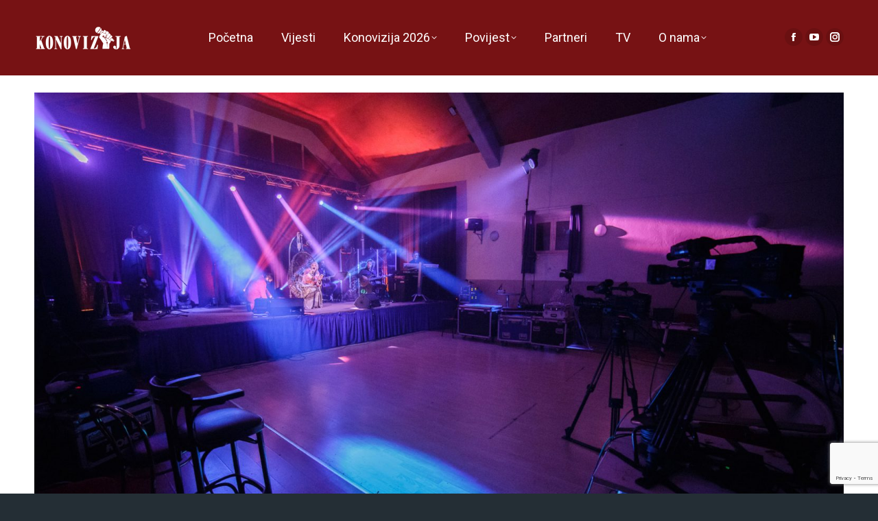

--- FILE ---
content_type: text/html; charset=UTF-8
request_url: https://konovizija.com.hr/prijave-konovizija-2023/
body_size: 16587
content:
<!DOCTYPE html>
<!--[if !(IE 6) | !(IE 7) | !(IE 8)  ]><!-->
<html lang="en-US" class="no-js">
<!--<![endif]-->
<head>
	<meta charset="UTF-8" />
		<meta name="viewport" content="width=device-width, initial-scale=1, maximum-scale=1, user-scalable=0">
		<meta name="theme-color" content="#771214"/>	<link rel="profile" href="https://gmpg.org/xfn/11" />
	<title>Prijave Konovizija 2023 &#8211; Konovizija</title>
<meta name='robots' content='max-image-preview:large' />
<link rel='dns-prefetch' href='//cdn.jsdelivr.net' />
<link rel='dns-prefetch' href='//fonts.googleapis.com' />
<link rel="alternate" type="application/rss+xml" title="Konovizija &raquo; Feed" href="https://konovizija.com.hr/feed/" />
<link rel="alternate" type="application/rss+xml" title="Konovizija &raquo; Comments Feed" href="https://konovizija.com.hr/comments/feed/" />
<link rel="alternate" title="oEmbed (JSON)" type="application/json+oembed" href="https://konovizija.com.hr/wp-json/oembed/1.0/embed?url=https%3A%2F%2Fkonovizija.com.hr%2Fprijave-konovizija-2023%2F" />
<link rel="alternate" title="oEmbed (XML)" type="text/xml+oembed" href="https://konovizija.com.hr/wp-json/oembed/1.0/embed?url=https%3A%2F%2Fkonovizija.com.hr%2Fprijave-konovizija-2023%2F&#038;format=xml" />
<style id='wp-img-auto-sizes-contain-inline-css'>
img:is([sizes=auto i],[sizes^="auto," i]){contain-intrinsic-size:3000px 1500px}
/*# sourceURL=wp-img-auto-sizes-contain-inline-css */
</style>
<style id='wp-emoji-styles-inline-css'>

	img.wp-smiley, img.emoji {
		display: inline !important;
		border: none !important;
		box-shadow: none !important;
		height: 1em !important;
		width: 1em !important;
		margin: 0 0.07em !important;
		vertical-align: -0.1em !important;
		background: none !important;
		padding: 0 !important;
	}
/*# sourceURL=wp-emoji-styles-inline-css */
</style>
<style id='wp-block-library-inline-css'>
:root{--wp-block-synced-color:#7a00df;--wp-block-synced-color--rgb:122,0,223;--wp-bound-block-color:var(--wp-block-synced-color);--wp-editor-canvas-background:#ddd;--wp-admin-theme-color:#007cba;--wp-admin-theme-color--rgb:0,124,186;--wp-admin-theme-color-darker-10:#006ba1;--wp-admin-theme-color-darker-10--rgb:0,107,160.5;--wp-admin-theme-color-darker-20:#005a87;--wp-admin-theme-color-darker-20--rgb:0,90,135;--wp-admin-border-width-focus:2px}@media (min-resolution:192dpi){:root{--wp-admin-border-width-focus:1.5px}}.wp-element-button{cursor:pointer}:root .has-very-light-gray-background-color{background-color:#eee}:root .has-very-dark-gray-background-color{background-color:#313131}:root .has-very-light-gray-color{color:#eee}:root .has-very-dark-gray-color{color:#313131}:root .has-vivid-green-cyan-to-vivid-cyan-blue-gradient-background{background:linear-gradient(135deg,#00d084,#0693e3)}:root .has-purple-crush-gradient-background{background:linear-gradient(135deg,#34e2e4,#4721fb 50%,#ab1dfe)}:root .has-hazy-dawn-gradient-background{background:linear-gradient(135deg,#faaca8,#dad0ec)}:root .has-subdued-olive-gradient-background{background:linear-gradient(135deg,#fafae1,#67a671)}:root .has-atomic-cream-gradient-background{background:linear-gradient(135deg,#fdd79a,#004a59)}:root .has-nightshade-gradient-background{background:linear-gradient(135deg,#330968,#31cdcf)}:root .has-midnight-gradient-background{background:linear-gradient(135deg,#020381,#2874fc)}:root{--wp--preset--font-size--normal:16px;--wp--preset--font-size--huge:42px}.has-regular-font-size{font-size:1em}.has-larger-font-size{font-size:2.625em}.has-normal-font-size{font-size:var(--wp--preset--font-size--normal)}.has-huge-font-size{font-size:var(--wp--preset--font-size--huge)}.has-text-align-center{text-align:center}.has-text-align-left{text-align:left}.has-text-align-right{text-align:right}.has-fit-text{white-space:nowrap!important}#end-resizable-editor-section{display:none}.aligncenter{clear:both}.items-justified-left{justify-content:flex-start}.items-justified-center{justify-content:center}.items-justified-right{justify-content:flex-end}.items-justified-space-between{justify-content:space-between}.screen-reader-text{border:0;clip-path:inset(50%);height:1px;margin:-1px;overflow:hidden;padding:0;position:absolute;width:1px;word-wrap:normal!important}.screen-reader-text:focus{background-color:#ddd;clip-path:none;color:#444;display:block;font-size:1em;height:auto;left:5px;line-height:normal;padding:15px 23px 14px;text-decoration:none;top:5px;width:auto;z-index:100000}html :where(.has-border-color){border-style:solid}html :where([style*=border-top-color]){border-top-style:solid}html :where([style*=border-right-color]){border-right-style:solid}html :where([style*=border-bottom-color]){border-bottom-style:solid}html :where([style*=border-left-color]){border-left-style:solid}html :where([style*=border-width]){border-style:solid}html :where([style*=border-top-width]){border-top-style:solid}html :where([style*=border-right-width]){border-right-style:solid}html :where([style*=border-bottom-width]){border-bottom-style:solid}html :where([style*=border-left-width]){border-left-style:solid}html :where(img[class*=wp-image-]){height:auto;max-width:100%}:where(figure){margin:0 0 1em}html :where(.is-position-sticky){--wp-admin--admin-bar--position-offset:var(--wp-admin--admin-bar--height,0px)}@media screen and (max-width:600px){html :where(.is-position-sticky){--wp-admin--admin-bar--position-offset:0px}}

/*# sourceURL=wp-block-library-inline-css */
</style><style id='global-styles-inline-css'>
:root{--wp--preset--aspect-ratio--square: 1;--wp--preset--aspect-ratio--4-3: 4/3;--wp--preset--aspect-ratio--3-4: 3/4;--wp--preset--aspect-ratio--3-2: 3/2;--wp--preset--aspect-ratio--2-3: 2/3;--wp--preset--aspect-ratio--16-9: 16/9;--wp--preset--aspect-ratio--9-16: 9/16;--wp--preset--color--black: #000000;--wp--preset--color--cyan-bluish-gray: #abb8c3;--wp--preset--color--white: #FFF;--wp--preset--color--pale-pink: #f78da7;--wp--preset--color--vivid-red: #cf2e2e;--wp--preset--color--luminous-vivid-orange: #ff6900;--wp--preset--color--luminous-vivid-amber: #fcb900;--wp--preset--color--light-green-cyan: #7bdcb5;--wp--preset--color--vivid-green-cyan: #00d084;--wp--preset--color--pale-cyan-blue: #8ed1fc;--wp--preset--color--vivid-cyan-blue: #0693e3;--wp--preset--color--vivid-purple: #9b51e0;--wp--preset--color--accent: #771214;--wp--preset--color--dark-gray: #111;--wp--preset--color--light-gray: #767676;--wp--preset--gradient--vivid-cyan-blue-to-vivid-purple: linear-gradient(135deg,rgb(6,147,227) 0%,rgb(155,81,224) 100%);--wp--preset--gradient--light-green-cyan-to-vivid-green-cyan: linear-gradient(135deg,rgb(122,220,180) 0%,rgb(0,208,130) 100%);--wp--preset--gradient--luminous-vivid-amber-to-luminous-vivid-orange: linear-gradient(135deg,rgb(252,185,0) 0%,rgb(255,105,0) 100%);--wp--preset--gradient--luminous-vivid-orange-to-vivid-red: linear-gradient(135deg,rgb(255,105,0) 0%,rgb(207,46,46) 100%);--wp--preset--gradient--very-light-gray-to-cyan-bluish-gray: linear-gradient(135deg,rgb(238,238,238) 0%,rgb(169,184,195) 100%);--wp--preset--gradient--cool-to-warm-spectrum: linear-gradient(135deg,rgb(74,234,220) 0%,rgb(151,120,209) 20%,rgb(207,42,186) 40%,rgb(238,44,130) 60%,rgb(251,105,98) 80%,rgb(254,248,76) 100%);--wp--preset--gradient--blush-light-purple: linear-gradient(135deg,rgb(255,206,236) 0%,rgb(152,150,240) 100%);--wp--preset--gradient--blush-bordeaux: linear-gradient(135deg,rgb(254,205,165) 0%,rgb(254,45,45) 50%,rgb(107,0,62) 100%);--wp--preset--gradient--luminous-dusk: linear-gradient(135deg,rgb(255,203,112) 0%,rgb(199,81,192) 50%,rgb(65,88,208) 100%);--wp--preset--gradient--pale-ocean: linear-gradient(135deg,rgb(255,245,203) 0%,rgb(182,227,212) 50%,rgb(51,167,181) 100%);--wp--preset--gradient--electric-grass: linear-gradient(135deg,rgb(202,248,128) 0%,rgb(113,206,126) 100%);--wp--preset--gradient--midnight: linear-gradient(135deg,rgb(2,3,129) 0%,rgb(40,116,252) 100%);--wp--preset--font-size--small: 13px;--wp--preset--font-size--medium: 20px;--wp--preset--font-size--large: 36px;--wp--preset--font-size--x-large: 42px;--wp--preset--spacing--20: 0.44rem;--wp--preset--spacing--30: 0.67rem;--wp--preset--spacing--40: 1rem;--wp--preset--spacing--50: 1.5rem;--wp--preset--spacing--60: 2.25rem;--wp--preset--spacing--70: 3.38rem;--wp--preset--spacing--80: 5.06rem;--wp--preset--shadow--natural: 6px 6px 9px rgba(0, 0, 0, 0.2);--wp--preset--shadow--deep: 12px 12px 50px rgba(0, 0, 0, 0.4);--wp--preset--shadow--sharp: 6px 6px 0px rgba(0, 0, 0, 0.2);--wp--preset--shadow--outlined: 6px 6px 0px -3px rgb(255, 255, 255), 6px 6px rgb(0, 0, 0);--wp--preset--shadow--crisp: 6px 6px 0px rgb(0, 0, 0);}:where(.is-layout-flex){gap: 0.5em;}:where(.is-layout-grid){gap: 0.5em;}body .is-layout-flex{display: flex;}.is-layout-flex{flex-wrap: wrap;align-items: center;}.is-layout-flex > :is(*, div){margin: 0;}body .is-layout-grid{display: grid;}.is-layout-grid > :is(*, div){margin: 0;}:where(.wp-block-columns.is-layout-flex){gap: 2em;}:where(.wp-block-columns.is-layout-grid){gap: 2em;}:where(.wp-block-post-template.is-layout-flex){gap: 1.25em;}:where(.wp-block-post-template.is-layout-grid){gap: 1.25em;}.has-black-color{color: var(--wp--preset--color--black) !important;}.has-cyan-bluish-gray-color{color: var(--wp--preset--color--cyan-bluish-gray) !important;}.has-white-color{color: var(--wp--preset--color--white) !important;}.has-pale-pink-color{color: var(--wp--preset--color--pale-pink) !important;}.has-vivid-red-color{color: var(--wp--preset--color--vivid-red) !important;}.has-luminous-vivid-orange-color{color: var(--wp--preset--color--luminous-vivid-orange) !important;}.has-luminous-vivid-amber-color{color: var(--wp--preset--color--luminous-vivid-amber) !important;}.has-light-green-cyan-color{color: var(--wp--preset--color--light-green-cyan) !important;}.has-vivid-green-cyan-color{color: var(--wp--preset--color--vivid-green-cyan) !important;}.has-pale-cyan-blue-color{color: var(--wp--preset--color--pale-cyan-blue) !important;}.has-vivid-cyan-blue-color{color: var(--wp--preset--color--vivid-cyan-blue) !important;}.has-vivid-purple-color{color: var(--wp--preset--color--vivid-purple) !important;}.has-black-background-color{background-color: var(--wp--preset--color--black) !important;}.has-cyan-bluish-gray-background-color{background-color: var(--wp--preset--color--cyan-bluish-gray) !important;}.has-white-background-color{background-color: var(--wp--preset--color--white) !important;}.has-pale-pink-background-color{background-color: var(--wp--preset--color--pale-pink) !important;}.has-vivid-red-background-color{background-color: var(--wp--preset--color--vivid-red) !important;}.has-luminous-vivid-orange-background-color{background-color: var(--wp--preset--color--luminous-vivid-orange) !important;}.has-luminous-vivid-amber-background-color{background-color: var(--wp--preset--color--luminous-vivid-amber) !important;}.has-light-green-cyan-background-color{background-color: var(--wp--preset--color--light-green-cyan) !important;}.has-vivid-green-cyan-background-color{background-color: var(--wp--preset--color--vivid-green-cyan) !important;}.has-pale-cyan-blue-background-color{background-color: var(--wp--preset--color--pale-cyan-blue) !important;}.has-vivid-cyan-blue-background-color{background-color: var(--wp--preset--color--vivid-cyan-blue) !important;}.has-vivid-purple-background-color{background-color: var(--wp--preset--color--vivid-purple) !important;}.has-black-border-color{border-color: var(--wp--preset--color--black) !important;}.has-cyan-bluish-gray-border-color{border-color: var(--wp--preset--color--cyan-bluish-gray) !important;}.has-white-border-color{border-color: var(--wp--preset--color--white) !important;}.has-pale-pink-border-color{border-color: var(--wp--preset--color--pale-pink) !important;}.has-vivid-red-border-color{border-color: var(--wp--preset--color--vivid-red) !important;}.has-luminous-vivid-orange-border-color{border-color: var(--wp--preset--color--luminous-vivid-orange) !important;}.has-luminous-vivid-amber-border-color{border-color: var(--wp--preset--color--luminous-vivid-amber) !important;}.has-light-green-cyan-border-color{border-color: var(--wp--preset--color--light-green-cyan) !important;}.has-vivid-green-cyan-border-color{border-color: var(--wp--preset--color--vivid-green-cyan) !important;}.has-pale-cyan-blue-border-color{border-color: var(--wp--preset--color--pale-cyan-blue) !important;}.has-vivid-cyan-blue-border-color{border-color: var(--wp--preset--color--vivid-cyan-blue) !important;}.has-vivid-purple-border-color{border-color: var(--wp--preset--color--vivid-purple) !important;}.has-vivid-cyan-blue-to-vivid-purple-gradient-background{background: var(--wp--preset--gradient--vivid-cyan-blue-to-vivid-purple) !important;}.has-light-green-cyan-to-vivid-green-cyan-gradient-background{background: var(--wp--preset--gradient--light-green-cyan-to-vivid-green-cyan) !important;}.has-luminous-vivid-amber-to-luminous-vivid-orange-gradient-background{background: var(--wp--preset--gradient--luminous-vivid-amber-to-luminous-vivid-orange) !important;}.has-luminous-vivid-orange-to-vivid-red-gradient-background{background: var(--wp--preset--gradient--luminous-vivid-orange-to-vivid-red) !important;}.has-very-light-gray-to-cyan-bluish-gray-gradient-background{background: var(--wp--preset--gradient--very-light-gray-to-cyan-bluish-gray) !important;}.has-cool-to-warm-spectrum-gradient-background{background: var(--wp--preset--gradient--cool-to-warm-spectrum) !important;}.has-blush-light-purple-gradient-background{background: var(--wp--preset--gradient--blush-light-purple) !important;}.has-blush-bordeaux-gradient-background{background: var(--wp--preset--gradient--blush-bordeaux) !important;}.has-luminous-dusk-gradient-background{background: var(--wp--preset--gradient--luminous-dusk) !important;}.has-pale-ocean-gradient-background{background: var(--wp--preset--gradient--pale-ocean) !important;}.has-electric-grass-gradient-background{background: var(--wp--preset--gradient--electric-grass) !important;}.has-midnight-gradient-background{background: var(--wp--preset--gradient--midnight) !important;}.has-small-font-size{font-size: var(--wp--preset--font-size--small) !important;}.has-medium-font-size{font-size: var(--wp--preset--font-size--medium) !important;}.has-large-font-size{font-size: var(--wp--preset--font-size--large) !important;}.has-x-large-font-size{font-size: var(--wp--preset--font-size--x-large) !important;}
/*# sourceURL=global-styles-inline-css */
</style>

<style id='classic-theme-styles-inline-css'>
/*! This file is auto-generated */
.wp-block-button__link{color:#fff;background-color:#32373c;border-radius:9999px;box-shadow:none;text-decoration:none;padding:calc(.667em + 2px) calc(1.333em + 2px);font-size:1.125em}.wp-block-file__button{background:#32373c;color:#fff;text-decoration:none}
/*# sourceURL=/wp-includes/css/classic-themes.min.css */
</style>
<link rel='stylesheet' id='contact-form-7-css' href='https://konovizija.com.hr/wordpress/wp-content/plugins/contact-form-7/includes/css/styles.css?ver=6.0.3' media='all' />
<link rel='stylesheet' id='flipdownCSS-css' href='https://konovizija.com.hr/wordpress/wp-content/plugins/teserakt-countdown/public/css/flipdown.min.css?ver=1.0.0' media='all' />
<link rel='stylesheet' id='teserakt-countdown-css' href='https://konovizija.com.hr/wordpress/wp-content/plugins/teserakt-countdown/public/css/teserakt-countdown-public.css?ver=1.0.0' media='all' />
<link rel='stylesheet' id='SlickCSS-css' href='//cdn.jsdelivr.net/npm/slick-carousel@1.8.1/slick/slick.css' media='all' />
<link rel='stylesheet' id='teserakt-slider-css' href='https://konovizija.com.hr/wordpress/wp-content/plugins/teserakt-slider/public/css/teserakt-slider-public.css?ver=1.0.0' media='all' />
<link rel='stylesheet' id='the7-font-css' href='https://konovizija.com.hr/wordpress/wp-content/themes/dt-the7/fonts/icomoon-the7-font/icomoon-the7-font.min.css?ver=12.2.0' media='all' />
<link rel='stylesheet' id='the7-awesome-fonts-css' href='https://konovizija.com.hr/wordpress/wp-content/themes/dt-the7/fonts/FontAwesome/css/all.min.css?ver=12.2.0' media='all' />
<link rel='stylesheet' id='the7-icomoon-numbers-32x32-css' href='https://konovizija.com.hr/wordpress/wp-content/uploads/smile_fonts/icomoon-numbers-32x32/icomoon-numbers-32x32.css?ver=6.9' media='all' />
<link rel='stylesheet' id='the7-icomoon-fontawesome-16x16-css' href='https://konovizija.com.hr/wordpress/wp-content/uploads/smile_fonts/icomoon-fontawesome-16x16/icomoon-fontawesome-16x16.css?ver=6.9' media='all' />
<link rel='stylesheet' id='the7-Defaults-css' href='https://konovizija.com.hr/wordpress/wp-content/uploads/smile_fonts/Defaults/Defaults.css?ver=6.9' media='all' />
<link rel='stylesheet' id='js_composer_front-css' href='https://konovizija.com.hr/wordpress/wp-content/plugins/js_composer/assets/css/js_composer.min.css?ver=6.5.0' media='all' />
<link rel='stylesheet' id='dt-web-fonts-css' href='https://fonts.googleapis.com/css?family=Roboto:400,500,600,700%7CRoboto+Condensed:400,600,700%7COpen+Sans:400,600,700%7CRaleway:200,300,400,600,700' media='all' />
<link rel='stylesheet' id='dt-main-css' href='https://konovizija.com.hr/wordpress/wp-content/themes/dt-the7/css/main.min.css?ver=12.2.0' media='all' />
<style id='dt-main-inline-css'>
body #load {
  display: block;
  height: 100%;
  overflow: hidden;
  position: fixed;
  width: 100%;
  z-index: 9901;
  opacity: 1;
  visibility: visible;
  transition: all .35s ease-out;
}
.load-wrap {
  width: 100%;
  height: 100%;
  background-position: center center;
  background-repeat: no-repeat;
  text-align: center;
  display: -ms-flexbox;
  display: -ms-flex;
  display: flex;
  -ms-align-items: center;
  -ms-flex-align: center;
  align-items: center;
  -ms-flex-flow: column wrap;
  flex-flow: column wrap;
  -ms-flex-pack: center;
  -ms-justify-content: center;
  justify-content: center;
}
.load-wrap > svg {
  position: absolute;
  top: 50%;
  left: 50%;
  transform: translate(-50%,-50%);
}
#load {
  background: var(--the7-elementor-beautiful-loading-bg,#ffffff);
  --the7-beautiful-spinner-color2: var(--the7-beautiful-spinner-color,#e73935);
}

/*# sourceURL=dt-main-inline-css */
</style>
<link rel='stylesheet' id='the7-custom-scrollbar-css' href='https://konovizija.com.hr/wordpress/wp-content/themes/dt-the7/lib/custom-scrollbar/custom-scrollbar.min.css?ver=12.2.0' media='all' />
<link rel='stylesheet' id='the7-wpbakery-css' href='https://konovizija.com.hr/wordpress/wp-content/themes/dt-the7/css/wpbakery.min.css?ver=12.2.0' media='all' />
<link rel='stylesheet' id='the7-core-css' href='https://konovizija.com.hr/wordpress/wp-content/plugins/dt-the7-core/assets/css/post-type.min.css?ver=2.7.10' media='all' />
<link rel='stylesheet' id='the7-css-vars-css' href='https://konovizija.com.hr/wordpress/wp-content/uploads/the7-css/css-vars.css?ver=7c1e47ea56cc' media='all' />
<link rel='stylesheet' id='dt-custom-css' href='https://konovizija.com.hr/wordpress/wp-content/uploads/the7-css/custom.css?ver=7c1e47ea56cc' media='all' />
<link rel='stylesheet' id='dt-media-css' href='https://konovizija.com.hr/wordpress/wp-content/uploads/the7-css/media.css?ver=7c1e47ea56cc' media='all' />
<link rel='stylesheet' id='the7-mega-menu-css' href='https://konovizija.com.hr/wordpress/wp-content/uploads/the7-css/mega-menu.css?ver=7c1e47ea56cc' media='all' />
<link rel='stylesheet' id='the7-elements-albums-portfolio-css' href='https://konovizija.com.hr/wordpress/wp-content/uploads/the7-css/the7-elements-albums-portfolio.css?ver=7c1e47ea56cc' media='all' />
<link rel='stylesheet' id='the7-elements-css' href='https://konovizija.com.hr/wordpress/wp-content/uploads/the7-css/post-type-dynamic.css?ver=7c1e47ea56cc' media='all' />
<link rel='stylesheet' id='style-css' href='https://konovizija.com.hr/wordpress/wp-content/themes/dt-the7/style.css?ver=12.2.0' media='all' />
<link rel='stylesheet' id='ultimate-vc-addons-style-css' href='https://konovizija.com.hr/wordpress/wp-content/plugins/Ultimate_VC_Addons/assets/min-css/style.min.css?ver=3.19.13' media='all' />
<link rel='stylesheet' id='ultimate-vc-addons-headings-style-css' href='https://konovizija.com.hr/wordpress/wp-content/plugins/Ultimate_VC_Addons/assets/min-css/headings.min.css?ver=3.19.13' media='all' />
<script src="https://konovizija.com.hr/wordpress/wp-includes/js/jquery/jquery.min.js?ver=3.7.1" id="jquery-core-js"></script>
<script src="https://konovizija.com.hr/wordpress/wp-includes/js/jquery/jquery-migrate.min.js?ver=3.4.1" id="jquery-migrate-js"></script>
<script src="https://konovizija.com.hr/wordpress/wp-content/plugins/teserakt-countdown/public/js/flipdown.js?ver=1.0.0" id="flipdownJS-js"></script>
<script src="https://konovizija.com.hr/wordpress/wp-content/plugins/teserakt-countdown/public/js/teserakt-countdown-public.js?ver=1.0.0" id="teserakt-countdown-js"></script>
<script src="https://konovizija.com.hr/wordpress/wp-content/plugins/teserakt-slider/public/js/teserakt-slider-public.js?ver=1.0.0" id="teserakt-slider-js"></script>
<script id="dt-above-fold-js-extra">
var dtLocal = {"themeUrl":"https://konovizija.com.hr/wordpress/wp-content/themes/dt-the7","passText":"To view this protected post, enter the password below:","moreButtonText":{"loading":"Loading...","loadMore":"Load more"},"postID":"59925","ajaxurl":"https://konovizija.com.hr/wordpress/wp-admin/admin-ajax.php","REST":{"baseUrl":"https://konovizija.com.hr/wp-json/the7/v1","endpoints":{"sendMail":"/send-mail"}},"contactMessages":{"required":"One or more fields have an error. Please check and try again.","terms":"Please accept the privacy policy.","fillTheCaptchaError":"Please, fill the captcha."},"captchaSiteKey":"","ajaxNonce":"cc7b75625f","pageData":{"type":"page","template":"page","layout":null},"themeSettings":{"smoothScroll":"off","lazyLoading":false,"desktopHeader":{"height":110},"ToggleCaptionEnabled":"disabled","ToggleCaption":"Navigation","floatingHeader":{"showAfter":120,"showMenu":true,"height":70,"logo":{"showLogo":true,"html":"\u003Cimg class=\" preload-me\" src=\"https://konovizija.com.hr/wordpress/wp-content/uploads/2021/02/logo.png\" srcset=\"https://konovizija.com.hr/wordpress/wp-content/uploads/2021/02/logo.png 150w, https://konovizija.com.hr/wordpress/wp-content/uploads/2021/02/logo.png 150w\" width=\"150\" height=\"35\"   sizes=\"150px\" alt=\"Konovizija\" /\u003E","url":"https://konovizija.com.hr/"}},"topLine":{"floatingTopLine":{"logo":{"showLogo":false,"html":""}}},"mobileHeader":{"firstSwitchPoint":992,"secondSwitchPoint":400,"firstSwitchPointHeight":64,"secondSwitchPointHeight":64,"mobileToggleCaptionEnabled":"disabled","mobileToggleCaption":"Menu"},"stickyMobileHeaderFirstSwitch":{"logo":{"html":"\u003Cimg class=\" preload-me\" src=\"https://konovizija.com.hr/wordpress/wp-content/uploads/2021/02/logo.png\" srcset=\"https://konovizija.com.hr/wordpress/wp-content/uploads/2021/02/logo.png 150w, https://konovizija.com.hr/wordpress/wp-content/uploads/2021/02/logo.png 150w\" width=\"150\" height=\"35\"   sizes=\"150px\" alt=\"Konovizija\" /\u003E"}},"stickyMobileHeaderSecondSwitch":{"logo":{"html":"\u003Cimg class=\" preload-me\" src=\"https://konovizija.com.hr/wordpress/wp-content/uploads/2021/02/logo.png\" srcset=\"https://konovizija.com.hr/wordpress/wp-content/uploads/2021/02/logo.png 150w, https://konovizija.com.hr/wordpress/wp-content/uploads/2021/02/logo.png 150w\" width=\"150\" height=\"35\"   sizes=\"150px\" alt=\"Konovizija\" /\u003E"}},"sidebar":{"switchPoint":900},"boxedWidth":"1280px"},"VCMobileScreenWidth":"778"};
var dtShare = {"shareButtonText":{"facebook":"Share on Facebook","twitter":"Share on X","pinterest":"Pin it","linkedin":"Share on Linkedin","whatsapp":"Share on Whatsapp"},"overlayOpacity":"85"};
//# sourceURL=dt-above-fold-js-extra
</script>
<script src="https://konovizija.com.hr/wordpress/wp-content/themes/dt-the7/js/above-the-fold.min.js?ver=12.2.0" id="dt-above-fold-js"></script>
<script src="https://konovizija.com.hr/wordpress/wp-content/plugins/Ultimate_VC_Addons/assets/min-js/ultimate-params.min.js?ver=3.19.13" id="ultimate-vc-addons-params-js"></script>
<script src="https://konovizija.com.hr/wordpress/wp-content/plugins/Ultimate_VC_Addons/assets/min-js/headings.min.js?ver=3.19.13" id="ultimate-vc-addons-headings-script-js"></script>
<link rel="https://api.w.org/" href="https://konovizija.com.hr/wp-json/" /><link rel="alternate" title="JSON" type="application/json" href="https://konovizija.com.hr/wp-json/wp/v2/pages/59925" /><link rel="EditURI" type="application/rsd+xml" title="RSD" href="https://konovizija.com.hr/wordpress/xmlrpc.php?rsd" />
<meta name="generator" content="WordPress 6.9" />
<link rel="canonical" href="https://konovizija.com.hr/prijave-konovizija-2023/" />
<link rel='shortlink' href='https://konovizija.com.hr/?p=59925' />
<!-- start Simple Custom CSS and JS -->
<script>
jQuery(document).ready(function($){
  $('#povijest').on( 'click', function() {
    window.location = "povijest-godine/";
  
  } );
});
</script><!-- end Simple Custom CSS and JS -->
<!-- start Simple Custom CSS and JS -->
<style>
.header-image-row{

}

.header-title-row{
  
}

.text-column{
  text-align:justify;
}

.info-column{
  
}
.video-container {
    position: relative;
    width: 100%;
    height: 0;
    padding-bottom: 56.25%;
}
.video {
    position: absolute;
    top: 0;
    left: 0;
    width: 100%;
    height: 100%;
}
.mjesta-grid h3.entry-title a{
  border-bottom: 1px solid #771214;
}</style>
<!-- end Simple Custom CSS and JS -->
<!-- start Simple Custom CSS and JS -->
<style>
div.stats-counter{
  float:left;
  width:33%;  
}
.stats-counter {
	font-size:large !important;
}

div.naslovna-heading{
margin-left:36px;  
  
}

.naslovna-heading h2{text-transform: uppercase;}

@media screen and (max-width: 360px) {
  div.stats-counter{
    float: left;
    width: 50px;
    margin-right: 20px;
	}
  div.stats-counter.first-counter {   
    margin-left:20px;
  }
}

.white-bold{
	color:#fff;
	font-weight:700;
}

.white-color{
	color:white !important;
}

.custom-table { 
  width: 100%; 
  border-collapse: collapse; 
}


.custom-table tr { 
  background: #f5f5f5; 
}

.custom-table th { 
  background: #eaeaea; 
  color: #000; 
  font-weight: 400; 
}
.custom-table td, .custom-table th { 
  padding: 6px; 
  border: 1px solid #eaeaea; 
  text-align: left; 
}

.information-box p{
  margin-bottom:0px !important;
}

.information-box{
 margin-bottom:0px !important;
}

@media only screen and (max-width: 760px),
(min-device-width: 768px) and (max-device-width: 1024px) {

	table,
	thead,
	tbody,
	th,
	td,
	tr {
		display: block;
	}

	thead tr {
		position: absolute;
		top: -9999px;
		left: -9999px;
	}

	tr {
	/*border: 1px solid #ccc;*/
	}

	td {
		position: relative;
		padding-left: 50%;
	}

	td:before {
		position: relative;
		top: 0;
		left: 6px;
		width: 45%;
		padding-right: 10px;
		white-space: nowrap;
		color: #71787c;
		font-weight: bold;
	}



	td:nth-of-type(1):before {
		content: "Godina:";
	}

	td:nth-of-type(2):before {
		content: "Izvođač:";
	}

	td:nth-of-type(3):before {
		content: "Pjesma:";
	}

	td:nth-of-type(4):before {
		content: "Bodovi:";
	}

	td:nth-of-type(5):before {
		content: "Mjesto:";
	}

}</style>
<!-- end Simple Custom CSS and JS -->
<meta property="og:site_name" content="Konovizija" />
<meta property="og:title" content="Prijave Konovizija 2023" />
<meta property="og:url" content="https://konovizija.com.hr/prijave-konovizija-2023/" />
<meta property="og:type" content="article" />
<meta name="generator" content="Powered by WPBakery Page Builder - drag and drop page builder for WordPress."/>
<meta name="generator" content="Powered by Slider Revolution 6.7.28 - responsive, Mobile-Friendly Slider Plugin for WordPress with comfortable drag and drop interface." />
<script type="text/javascript" id="the7-loader-script">
document.addEventListener("DOMContentLoaded", function(event) {
	var load = document.getElementById("load");
	if(!load.classList.contains('loader-removed')){
		var removeLoading = setTimeout(function() {
			load.className += " loader-removed";
		}, 300);
	}
});
</script>
		<link rel="icon" href="https://konovizija.com.hr/wordpress/wp-content/uploads/sites/48/2018/06/the7-new-fav1.gif" type="image/gif" sizes="16x16"/><link rel="icon" href="https://konovizija.com.hr/wordpress/wp-content/uploads/sites/48/2018/06/the7-new-fav-hd1-2.gif" type="image/gif" sizes="32x32"/><script>function setREVStartSize(e){
			//window.requestAnimationFrame(function() {
				window.RSIW = window.RSIW===undefined ? window.innerWidth : window.RSIW;
				window.RSIH = window.RSIH===undefined ? window.innerHeight : window.RSIH;
				try {
					var pw = document.getElementById(e.c).parentNode.offsetWidth,
						newh;
					pw = pw===0 || isNaN(pw) || (e.l=="fullwidth" || e.layout=="fullwidth") ? window.RSIW : pw;
					e.tabw = e.tabw===undefined ? 0 : parseInt(e.tabw);
					e.thumbw = e.thumbw===undefined ? 0 : parseInt(e.thumbw);
					e.tabh = e.tabh===undefined ? 0 : parseInt(e.tabh);
					e.thumbh = e.thumbh===undefined ? 0 : parseInt(e.thumbh);
					e.tabhide = e.tabhide===undefined ? 0 : parseInt(e.tabhide);
					e.thumbhide = e.thumbhide===undefined ? 0 : parseInt(e.thumbhide);
					e.mh = e.mh===undefined || e.mh=="" || e.mh==="auto" ? 0 : parseInt(e.mh,0);
					if(e.layout==="fullscreen" || e.l==="fullscreen")
						newh = Math.max(e.mh,window.RSIH);
					else{
						e.gw = Array.isArray(e.gw) ? e.gw : [e.gw];
						for (var i in e.rl) if (e.gw[i]===undefined || e.gw[i]===0) e.gw[i] = e.gw[i-1];
						e.gh = e.el===undefined || e.el==="" || (Array.isArray(e.el) && e.el.length==0)? e.gh : e.el;
						e.gh = Array.isArray(e.gh) ? e.gh : [e.gh];
						for (var i in e.rl) if (e.gh[i]===undefined || e.gh[i]===0) e.gh[i] = e.gh[i-1];
											
						var nl = new Array(e.rl.length),
							ix = 0,
							sl;
						e.tabw = e.tabhide>=pw ? 0 : e.tabw;
						e.thumbw = e.thumbhide>=pw ? 0 : e.thumbw;
						e.tabh = e.tabhide>=pw ? 0 : e.tabh;
						e.thumbh = e.thumbhide>=pw ? 0 : e.thumbh;
						for (var i in e.rl) nl[i] = e.rl[i]<window.RSIW ? 0 : e.rl[i];
						sl = nl[0];
						for (var i in nl) if (sl>nl[i] && nl[i]>0) { sl = nl[i]; ix=i;}
						var m = pw>(e.gw[ix]+e.tabw+e.thumbw) ? 1 : (pw-(e.tabw+e.thumbw)) / (e.gw[ix]);
						newh =  (e.gh[ix] * m) + (e.tabh + e.thumbh);
					}
					var el = document.getElementById(e.c);
					if (el!==null && el) el.style.height = newh+"px";
					el = document.getElementById(e.c+"_wrapper");
					if (el!==null && el) {
						el.style.height = newh+"px";
						el.style.display = "block";
					}
				} catch(e){
					console.log("Failure at Presize of Slider:" + e)
				}
			//});
		  };</script>
<style type="text/css" data-type="vc_shortcodes-custom-css">.vc_custom_1616145581856{padding-top: 25px !important;padding-bottom: 25px !important;}.vc_custom_1621529741215{margin-top: 0px !important;margin-right: 0px !important;margin-bottom: 0px !important;margin-left: 0px !important;padding-top: 0px !important;padding-right: 0px !important;padding-bottom: 0px !important;padding-left: 0px !important;}</style><noscript><style> .wpb_animate_when_almost_visible { opacity: 1; }</style></noscript><style id='the7-custom-inline-css' type='text/css'>
/*Icons above menu items*/
.main-nav &gt; li &gt; a .text-wrap,
.header-bar .main-nav &gt; li &gt; a,
.menu-box .main-nav &gt; li &gt; a {
-webkit-flex-flow: column wrap;
-moz-flex-flow: column wrap;
-ms-flex-flow: column wrap;
flex-flow: column wrap;
}
.main-nav &gt; .menu-item &gt; a .fa {
padding-right: 0;
padding-bottom: 4px;
}
</style>
<link rel='stylesheet' id='vc_animate-css-css' href='https://konovizija.com.hr/wordpress/wp-content/plugins/js_composer/assets/lib/bower/animate-css/animate.min.css?ver=6.5.0' media='all' />
<link rel='stylesheet' id='rs-plugin-settings-css' href='//konovizija.com.hr/wordpress/wp-content/plugins/revslider/sr6/assets/css/rs6.css?ver=6.7.28' media='all' />
<style id='rs-plugin-settings-inline-css'>
#rs-demo-id {}
/*# sourceURL=rs-plugin-settings-inline-css */
</style>
</head>
<body id="the7-body" class="wp-singular page-template-default page page-id-59925 wp-embed-responsive wp-theme-dt-the7 the7-core-ver-2.7.10 title-off boxed-layout dt-responsive-on right-mobile-menu-close-icon ouside-menu-close-icon  fade-medium-mobile-menu-close-icon fade-small-menu-close-icon srcset-enabled btn-flat custom-btn-color custom-btn-hover-color phantom-slide phantom-disable-decoration phantom-custom-logo-on sticky-mobile-header top-header first-switch-logo-left first-switch-menu-right second-switch-logo-center second-switch-menu-right right-mobile-menu layzr-loading-on popup-message-style the7-ver-12.2.0 dt-fa-compatibility wpb-js-composer js-comp-ver-6.5.0 vc_responsive">
<!-- The7 12.2.0 -->
<div id="load" class="spinner-loader">
	<div class="load-wrap"><style type="text/css">
    [class*="the7-spinner-animate-"]{
        animation: spinner-animation 1s cubic-bezier(1,1,1,1) infinite;
        x:46.5px;
        y:40px;
        width:7px;
        height:20px;
        fill:var(--the7-beautiful-spinner-color2);
        opacity: 0.2;
    }
    .the7-spinner-animate-2{
        animation-delay: 0.083s;
    }
    .the7-spinner-animate-3{
        animation-delay: 0.166s;
    }
    .the7-spinner-animate-4{
         animation-delay: 0.25s;
    }
    .the7-spinner-animate-5{
         animation-delay: 0.33s;
    }
    .the7-spinner-animate-6{
         animation-delay: 0.416s;
    }
    .the7-spinner-animate-7{
         animation-delay: 0.5s;
    }
    .the7-spinner-animate-8{
         animation-delay: 0.58s;
    }
    .the7-spinner-animate-9{
         animation-delay: 0.666s;
    }
    .the7-spinner-animate-10{
         animation-delay: 0.75s;
    }
    .the7-spinner-animate-11{
        animation-delay: 0.83s;
    }
    .the7-spinner-animate-12{
        animation-delay: 0.916s;
    }
    @keyframes spinner-animation{
        from {
            opacity: 1;
        }
        to{
            opacity: 0;
        }
    }
</style>
<svg width="75px" height="75px" xmlns="http://www.w3.org/2000/svg" viewBox="0 0 100 100" preserveAspectRatio="xMidYMid">
	<rect class="the7-spinner-animate-1" rx="5" ry="5" transform="rotate(0 50 50) translate(0 -30)"></rect>
	<rect class="the7-spinner-animate-2" rx="5" ry="5" transform="rotate(30 50 50) translate(0 -30)"></rect>
	<rect class="the7-spinner-animate-3" rx="5" ry="5" transform="rotate(60 50 50) translate(0 -30)"></rect>
	<rect class="the7-spinner-animate-4" rx="5" ry="5" transform="rotate(90 50 50) translate(0 -30)"></rect>
	<rect class="the7-spinner-animate-5" rx="5" ry="5" transform="rotate(120 50 50) translate(0 -30)"></rect>
	<rect class="the7-spinner-animate-6" rx="5" ry="5" transform="rotate(150 50 50) translate(0 -30)"></rect>
	<rect class="the7-spinner-animate-7" rx="5" ry="5" transform="rotate(180 50 50) translate(0 -30)"></rect>
	<rect class="the7-spinner-animate-8" rx="5" ry="5" transform="rotate(210 50 50) translate(0 -30)"></rect>
	<rect class="the7-spinner-animate-9" rx="5" ry="5" transform="rotate(240 50 50) translate(0 -30)"></rect>
	<rect class="the7-spinner-animate-10" rx="5" ry="5" transform="rotate(270 50 50) translate(0 -30)"></rect>
	<rect class="the7-spinner-animate-11" rx="5" ry="5" transform="rotate(300 50 50) translate(0 -30)"></rect>
	<rect class="the7-spinner-animate-12" rx="5" ry="5" transform="rotate(330 50 50) translate(0 -30)"></rect>
</svg></div>
</div>
<div id="page" class="boxed">
	<a class="skip-link screen-reader-text" href="#content">Skip to content</a>

<div class="masthead inline-header center widgets full-height full-width shadow-mobile-header-decoration medium-mobile-menu-icon dt-parent-menu-clickable show-sub-menu-on-hover show-device-logo show-mobile-logo"  role="banner">

	<div class="top-bar top-bar-empty top-bar-line-hide">
	<div class="top-bar-bg" ></div>
	<div class="mini-widgets left-widgets"></div><div class="mini-widgets right-widgets"></div></div>

	<header class="header-bar">

		<div class="branding">
	<div id="site-title" class="assistive-text">Konovizija</div>
	<div id="site-description" class="assistive-text">Prezentaj svoje selo</div>
	<a class="" href="https://konovizija.com.hr/"><img class=" preload-me" src="https://konovizija.com.hr/wordpress/wp-content/uploads/2021/02/logo.png" srcset="https://konovizija.com.hr/wordpress/wp-content/uploads/2021/02/logo.png 150w, https://konovizija.com.hr/wordpress/wp-content/uploads/2021/02/logo.png 150w" width="150" height="35"   sizes="150px" alt="Konovizija" /><img class="mobile-logo preload-me" src="https://konovizija.com.hr/wordpress/wp-content/uploads/2021/02/logo.png" srcset="https://konovizija.com.hr/wordpress/wp-content/uploads/2021/02/logo.png 150w, https://konovizija.com.hr/wordpress/wp-content/uploads/2021/02/logo.png 150w" width="150" height="35"   sizes="150px" alt="Konovizija" /></a></div>

		<ul id="primary-menu" class="main-nav bg-outline-decoration hover-bg-decoration hover-line-decoration active-outline-decoration level-arrows-on outside-item-remove-margin"><li class="menu-item menu-item-type-post_type menu-item-object-page menu-item-home menu-item-57160 first depth-0"><a href='https://konovizija.com.hr/' data-level='1'><span class="menu-item-text"><span class="menu-text">Početna</span></span></a></li> <li class="menu-item menu-item-type-post_type menu-item-object-page menu-item-57599 depth-0"><a href='https://konovizija.com.hr/vijesti/' data-level='1'><span class="menu-item-text"><span class="menu-text">Vijesti</span></span></a></li> <li class="menu-item menu-item-type-custom menu-item-object-custom menu-item-has-children menu-item-61509 has-children depth-0"><a href='#' data-level='1'><span class="menu-item-text"><span class="menu-text">Konovizija 2026</span></span></a><ul class="sub-nav hover-style-bg level-arrows-on"><li class="menu-item menu-item-type-post_type menu-item-object-page menu-item-61508 first depth-1"><a href='https://konovizija.com.hr/prijave-konovizija-2025/' data-level='2'><span class="menu-item-text"><span class="menu-text">Prijavnica za nastup</span></span></a></li> </ul></li> <li class="menu-item menu-item-type-custom menu-item-object-custom menu-item-has-children menu-item-57585 has-children depth-0"><a href='#' data-level='1'><span class="menu-item-text"><span class="menu-text">Povijest</span></span></a><ul class="sub-nav hover-style-bg level-arrows-on"><li class="menu-item menu-item-type-post_type menu-item-object-page menu-item-57590 first depth-1"><a href='https://konovizija.com.hr/povijest-mjesta/' data-level='2'><span class="menu-item-text"><span class="menu-text">Mjesta</span></span></a></li> <li class="menu-item menu-item-type-post_type menu-item-object-page menu-item-58750 depth-1"><a href='https://konovizija.com.hr/povijest-godine/' data-level='2'><span class="menu-item-text"><span class="menu-text">Godine</span></span></a></li> </ul></li> <li class="menu-item menu-item-type-post_type menu-item-object-page menu-item-57598 depth-0"><a href='https://konovizija.com.hr/partneri/' data-level='1'><span class="menu-item-text"><span class="menu-text">Partneri</span></span></a></li> <li class="menu-item menu-item-type-post_type menu-item-object-page menu-item-57594 depth-0"><a href='https://konovizija.com.hr/tv/' data-level='1'><span class="menu-item-text"><span class="menu-text">TV</span></span></a></li> <li class="menu-item menu-item-type-custom menu-item-object-custom menu-item-has-children menu-item-57600 last has-children depth-0"><a href='#' data-level='1'><span class="menu-item-text"><span class="menu-text">O nama</span></span></a><ul class="sub-nav hover-style-bg level-arrows-on"><li class="menu-item menu-item-type-post_type menu-item-object-page menu-item-57597 first depth-1"><a href='https://konovizija.com.hr/sto-je-to-konovizija/' data-level='2'><span class="menu-item-text"><span class="menu-text">Što je to Konovizija</span></span></a></li> <li class="menu-item menu-item-type-post_type menu-item-object-page menu-item-57596 depth-1"><a href='https://konovizija.com.hr/pravilnik/' data-level='2'><span class="menu-item-text"><span class="menu-text">Pravilnik</span></span></a></li> <li class="menu-item menu-item-type-post_type menu-item-object-page menu-item-57595 depth-1"><a href='https://konovizija.com.hr/najcesca-pitanja/' data-level='2'><span class="menu-item-text"><span class="menu-text">Najčešća pitanja</span></span></a></li> </ul></li> </ul>
		<div class="mini-widgets"><div class="soc-ico show-on-desktop near-logo-first-switch in-menu-second-switch custom-bg disabled-border border-off hover-custom-bg hover-disabled-border  hover-border-off"><a title="Facebook page opens in new window" href="https://www.facebook.com/Konovizija/" target="_blank" class="facebook"><span class="soc-font-icon"></span><span class="screen-reader-text">Facebook page opens in new window</span></a><a title="YouTube page opens in new window" href="https://www.youtube.com/channel/UCo02JLY8MCzQ0BSkfcuFHGA?" target="_blank" class="you-tube"><span class="soc-font-icon"></span><span class="screen-reader-text">YouTube page opens in new window</span></a><a title="Instagram page opens in new window" href="https://www.instagram.com/konovizija/" target="_blank" class="instagram"><span class="soc-font-icon"></span><span class="screen-reader-text">Instagram page opens in new window</span></a></div></div>
	</header>

</div>
<div role="navigation" aria-label="Main Menu" class="dt-mobile-header mobile-menu-show-divider">
	<div class="dt-close-mobile-menu-icon" aria-label="Close" role="button" tabindex="0"><div class="close-line-wrap"><span class="close-line"></span><span class="close-line"></span><span class="close-line"></span></div></div>	<ul id="mobile-menu" class="mobile-main-nav">
		<li class="menu-item menu-item-type-post_type menu-item-object-page menu-item-home menu-item-57160 first depth-0"><a href='https://konovizija.com.hr/' data-level='1'><span class="menu-item-text"><span class="menu-text">Početna</span></span></a></li> <li class="menu-item menu-item-type-post_type menu-item-object-page menu-item-57599 depth-0"><a href='https://konovizija.com.hr/vijesti/' data-level='1'><span class="menu-item-text"><span class="menu-text">Vijesti</span></span></a></li> <li class="menu-item menu-item-type-custom menu-item-object-custom menu-item-has-children menu-item-61509 has-children depth-0"><a href='#' data-level='1'><span class="menu-item-text"><span class="menu-text">Konovizija 2026</span></span></a><ul class="sub-nav hover-style-bg level-arrows-on"><li class="menu-item menu-item-type-post_type menu-item-object-page menu-item-61508 first depth-1"><a href='https://konovizija.com.hr/prijave-konovizija-2025/' data-level='2'><span class="menu-item-text"><span class="menu-text">Prijavnica za nastup</span></span></a></li> </ul></li> <li class="menu-item menu-item-type-custom menu-item-object-custom menu-item-has-children menu-item-57585 has-children depth-0"><a href='#' data-level='1'><span class="menu-item-text"><span class="menu-text">Povijest</span></span></a><ul class="sub-nav hover-style-bg level-arrows-on"><li class="menu-item menu-item-type-post_type menu-item-object-page menu-item-57590 first depth-1"><a href='https://konovizija.com.hr/povijest-mjesta/' data-level='2'><span class="menu-item-text"><span class="menu-text">Mjesta</span></span></a></li> <li class="menu-item menu-item-type-post_type menu-item-object-page menu-item-58750 depth-1"><a href='https://konovizija.com.hr/povijest-godine/' data-level='2'><span class="menu-item-text"><span class="menu-text">Godine</span></span></a></li> </ul></li> <li class="menu-item menu-item-type-post_type menu-item-object-page menu-item-57598 depth-0"><a href='https://konovizija.com.hr/partneri/' data-level='1'><span class="menu-item-text"><span class="menu-text">Partneri</span></span></a></li> <li class="menu-item menu-item-type-post_type menu-item-object-page menu-item-57594 depth-0"><a href='https://konovizija.com.hr/tv/' data-level='1'><span class="menu-item-text"><span class="menu-text">TV</span></span></a></li> <li class="menu-item menu-item-type-custom menu-item-object-custom menu-item-has-children menu-item-57600 last has-children depth-0"><a href='#' data-level='1'><span class="menu-item-text"><span class="menu-text">O nama</span></span></a><ul class="sub-nav hover-style-bg level-arrows-on"><li class="menu-item menu-item-type-post_type menu-item-object-page menu-item-57597 first depth-1"><a href='https://konovizija.com.hr/sto-je-to-konovizija/' data-level='2'><span class="menu-item-text"><span class="menu-text">Što je to Konovizija</span></span></a></li> <li class="menu-item menu-item-type-post_type menu-item-object-page menu-item-57596 depth-1"><a href='https://konovizija.com.hr/pravilnik/' data-level='2'><span class="menu-item-text"><span class="menu-text">Pravilnik</span></span></a></li> <li class="menu-item menu-item-type-post_type menu-item-object-page menu-item-57595 depth-1"><a href='https://konovizija.com.hr/najcesca-pitanja/' data-level='2'><span class="menu-item-text"><span class="menu-text">Najčešća pitanja</span></span></a></li> </ul></li> 	</ul>
	<div class='mobile-mini-widgets-in-menu'></div>
</div>



<div id="main" class="sidebar-none sidebar-divider-off">

	
	<div class="main-gradient"></div>
	<div class="wf-wrap">
	<div class="wf-container-main">

	


	<div id="content" class="content" role="main">

		<div class="vc_row wpb_row vc_row-fluid header-image-row vc_custom_1616145581856"><div class="wpb_column vc_column_container vc_col-sm-12"><div class="vc_column-inner"><div class="wpb_wrapper">
	<div  class="wpb_single_image wpb_content_element vc_align_center  wpb_animate_when_almost_visible wpb_fadeIn fadeIn vc_custom_1621529741215">
		
		<figure class="wpb_wrapper vc_figure">
			<div class="vc_single_image-wrapper   vc_box_border_grey"><img fetchpriority="high" decoding="async" width="1920" height="1080" src="https://konovizija.com.hr/wordpress/wp-content/uploads/2021/05/koronovizija04.jpg" class="vc_single_image-img attachment-full" alt="" srcset="https://konovizija.com.hr/wordpress/wp-content/uploads/2021/05/koronovizija04.jpg 1920w, https://konovizija.com.hr/wordpress/wp-content/uploads/2021/05/koronovizija04-300x169.jpg 300w, https://konovizija.com.hr/wordpress/wp-content/uploads/2021/05/koronovizija04-768x432.jpg 768w, https://konovizija.com.hr/wordpress/wp-content/uploads/2021/05/koronovizija04-1024x576.jpg 1024w, https://konovizija.com.hr/wordpress/wp-content/uploads/2021/05/koronovizija04-1536x864.jpg 1536w" sizes="(max-width: 1920px) 100vw, 1920px"  data-dt-location="https://konovizija.com.hr/vijesti/kako-je-nastala-konovizija-2021/attachment/koronovizija04/" /></div>
		</figure>
	</div>
</div></div></div></div><div class="vc_row wpb_row vc_row-fluid header-title-row"><div class="wpb_column vc_column_container vc_col-sm-12"><div class="vc_column-inner"><div class="wpb_wrapper"><div id="ultimate-heading-284698045435d1fe" class="uvc-heading ult-adjust-bottom-margin ultimate-heading-284698045435d1fe uvc-171 accent-border-color uvc-heading-default-font-sizes" data-hspacer="line_only"  data-halign="left" style="text-align:left"><div class="uvc-main-heading ult-responsive"  data-ultimate-target='.uvc-heading.ultimate-heading-284698045435d1fe h1'  data-responsive-json-new='{"font-size":"","line-height":""}' ><h1 style="--font-weight:theme;color:#0a0a0a;">Prijave Konovizija 2023</h1></div><div class="uvc-heading-spacer line_only" style="topheight:1px;"><span class="uvc-headings-line" style="border-style:solid;border-bottom-width:1px;border-color:#ccc;width:250px;"></span></div></div>
	<div class="wpb_text_column wpb_content_element " >
		<div class="wpb_wrapper">
			
		</div>
	</div>
</div></div></div></div><div class="vc_row wpb_row vc_row-fluid"><div class="wpb_column vc_column_container vc_col-sm-12"><div class="vc_column-inner"><div class="wpb_wrapper">
<div class="wpcf7 no-js" id="wpcf7-f59927-p59925-o1" lang="en-US" dir="ltr" data-wpcf7-id="59927">
<div class="screen-reader-response"><p role="status" aria-live="polite" aria-atomic="true"></p> <ul></ul></div>
<form action="/prijave-konovizija-2023/#wpcf7-f59927-p59925-o1" method="post" class="wpcf7-form init wpcf7-acceptance-as-validation" aria-label="Contact form" novalidate="novalidate" data-status="init">
<div style="display: none;">
<input type="hidden" name="_wpcf7" value="59927" />
<input type="hidden" name="_wpcf7_version" value="6.0.3" />
<input type="hidden" name="_wpcf7_locale" value="en_US" />
<input type="hidden" name="_wpcf7_unit_tag" value="wpcf7-f59927-p59925-o1" />
<input type="hidden" name="_wpcf7_container_post" value="59925" />
<input type="hidden" name="_wpcf7_posted_data_hash" value="" />
<input type="hidden" name="_wpcf7_recaptcha_response" value="" />
</div>
<p><label> Ime i prezime<br />
<span class="wpcf7-form-control-wrap" data-name="your-name"><input size="40" maxlength="400" class="wpcf7-form-control wpcf7-text wpcf7-validates-as-required" aria-required="true" aria-invalid="false" value="" type="text" name="your-name" /></span> </label><br />
<label> Datum rođenja<br />
<span class="wpcf7-form-control-wrap" data-name="dob"><input size="40" maxlength="400" class="wpcf7-form-control wpcf7-text wpcf7-validates-as-required" aria-required="true" aria-invalid="false" value="" type="text" name="dob" /></span> </label><br />
<label> Mjesto koje bi predstavljao/la: <span class="wpcf7-form-control-wrap" data-name="predstavlja-mjesto"><select class="wpcf7-form-control wpcf7-select" aria-invalid="false" name="predstavlja-mjesto"><option value="Bani">Bani</option><option value="Brotnice">Brotnice</option><option value="Cavtat">Cavtat</option><option value="Čilipi">Čilipi</option><option value="Duba Konavoska">Duba Konavoska</option><option value="Dubravka">Dubravka</option><option value="Dubrovnik">Dubrovnik</option><option value="Dunave">Dunave</option><option value="Drvenik">Drvenik</option><option value="Đurinići">Đurinići</option><option value="Gabrile">Gabrile</option><option value="Gruda">Gruda</option><option value="Jesenice">Jesenice</option><option value="Karasovići">Karasovići</option><option value="Komaji">Komaji</option><option value="Kuna Konavoska">Kuna Konavoska</option><option value="Lovorno">Lovorno</option><option value="Ljuta">Ljuta</option><option value="Mihanići">Mihanići</option><option value="Mikulići">Mikulići</option><option value="Močići">Močići</option><option value="Molunat">Molunat</option><option value="Obod">Obod</option><option value="Pavlje brdo">Pavlje brdo</option><option value="Pločice">Pločice</option><option value="Poljice">Poljice</option><option value="Popovići">Popovići</option><option value="Pridvorje">Pridvorje</option><option value="Radovčići">Radovčići</option><option value="Stravča">Stravča</option><option value="Šilješki">Šilješki</option><option value="Uskopje">Uskopje</option><option value="Vitaljina">Vitaljina</option><option value="Vodovađa">Vodovađa</option><option value="Zastolje">Zastolje</option><option value="Zvekovica">Zvekovica</option></select></span> </label><br />
<label> Kontakt mail<br />
<span class="wpcf7-form-control-wrap" data-name="your-email"><input size="40" maxlength="400" class="wpcf7-form-control wpcf7-email wpcf7-validates-as-required wpcf7-text wpcf7-validates-as-email" aria-required="true" aria-invalid="false" value="" type="email" name="your-email" /></span> </label><br />
<label> Kontakt broj:<br />
<span class="wpcf7-form-control-wrap" data-name="kontakt-mobitel"><input size="40" maxlength="400" class="wpcf7-form-control wpcf7-tel wpcf7-validates-as-required wpcf7-text wpcf7-validates-as-tel" aria-required="true" aria-invalid="false" value="" type="tel" name="kontakt-mobitel" /></span></label><br />
<label> Pjesma s kojom bi nastupao/la:<span class="wpcf7-form-control-wrap" data-name="pjesma"><input size="40" maxlength="400" class="wpcf7-form-control wpcf7-text wpcf7-validates-as-required" aria-required="true" aria-invalid="false" value="" type="text" name="pjesma" /></span> </label>
</p>
<p><label> Dodatno: (optional)<br />
<span class="wpcf7-form-control-wrap" data-name="your-message"><textarea cols="40" rows="10" maxlength="2000" class="wpcf7-form-control wpcf7-textarea" aria-invalid="false" name="your-message"></textarea></span> </label><br />
<span class="wpcf7-form-control-wrap" data-name="your-consent"><span class="wpcf7-form-control wpcf7-acceptance"><span class="wpcf7-list-item"><label><input type="checkbox" name="your-consent" value="1" aria-invalid="false" /><span class="wpcf7-list-item-label">Ispunjanjem ove prijavnice pristajem biti kandidat na Konoviziji 2025</span></label></span></span></span>
</p>
<p><input class="wpcf7-form-control wpcf7-submit has-spinner" type="submit" value="Pošalji" />
</p><div class="wpcf7-response-output" aria-hidden="true"></div>
</form>
</div>
</div></div></div></div><div class="text-column wpb_column vc_column_container vc_col-sm-12"><div class="vc_column-inner"><div class="wpb_wrapper"></div></div></div>
<div class="single-share-box">
	<div class="share-link-description"><span class="share-link-icon"><svg version="1.1" id="Layer_1" xmlns="http://www.w3.org/2000/svg" xmlns:xlink="http://www.w3.org/1999/xlink" x="0px" y="0px" viewBox="0 0 16 16" style="enable-background:new 0 0 16 16;" xml:space="preserve"><path d="M11,2.5C11,1.1,12.1,0,13.5,0S16,1.1,16,2.5C16,3.9,14.9,5,13.5,5c-0.7,0-1.4-0.3-1.9-0.9L4.9,7.2c0.2,0.5,0.2,1,0,1.5l6.7,3.1c0.9-1,2.5-1.2,3.5-0.3s1.2,2.5,0.3,3.5s-2.5,1.2-3.5,0.3c-0.8-0.7-1.1-1.7-0.8-2.6L4.4,9.6c-0.9,1-2.5,1.2-3.5,0.3s-1.2-2.5-0.3-3.5s2.5-1.2,3.5-0.3c0.1,0.1,0.2,0.2,0.3,0.3l6.7-3.1C11,3,11,2.8,11,2.5z"/></svg></span>Podijeli</div>
	<div class="share-buttons">
		<a class="twitter" href="https://twitter.com/share?url=https%3A%2F%2Fkonovizija.com.hr%2Fprijave-konovizija-2023%2F&#038;text=Prijave+Konovizija+2023" title="X" target="_blank" ><svg xmlns="http://www.w3.org/2000/svg" width="16" height="16" viewBox="0 0 512 512" fill="currentColor"><path d="M389.2 48h70.6L305.6 224.2 487 464H345L233.7 318.6 106.5 464H35.8L200.7 275.5 26.8 48H172.4L272.9 180.9 389.2 48zM364.4 421.8h39.1L151.1 88h-42L364.4 421.8z"/></svg><span class="soc-font-icon"></span><span class="social-text">Share on X</span><span class="screen-reader-text">Share on X</span></a>
<a class="facebook" href="https://www.facebook.com/sharer.php?u=https%3A%2F%2Fkonovizija.com.hr%2Fprijave-konovizija-2023%2F&#038;t=Prijave+Konovizija+2023" title="Facebook" target="_blank" ><svg xmlns="http://www.w3.org/2000/svg" width="16" height="16" fill="currentColor" class="bi bi-facebook" viewBox="0 0 16 16"><path d="M16 8.049c0-4.446-3.582-8.05-8-8.05C3.58 0-.002 3.603-.002 8.05c0 4.017 2.926 7.347 6.75 7.951v-5.625h-2.03V8.05H6.75V6.275c0-2.017 1.195-3.131 3.022-3.131.876 0 1.791.157 1.791.157v1.98h-1.009c-.993 0-1.303.621-1.303 1.258v1.51h2.218l-.354 2.326H9.25V16c3.824-.604 6.75-3.934 6.75-7.951z"/></svg><span class="soc-font-icon"></span><span class="social-text">Share on Facebook</span><span class="screen-reader-text">Share on Facebook</span></a>
<a class="linkedin" href="https://www.linkedin.com/shareArticle?mini=true&#038;url=https%3A%2F%2Fkonovizija.com.hr%2Fprijave-konovizija-2023%2F&#038;title=Prijave%20Konovizija%202023&#038;summary=&#038;source=Konovizija" title="LinkedIn" target="_blank" ><svg xmlns="http://www.w3.org/2000/svg" width="16" height="16" fill="currentColor" class="bi bi-linkedin" viewBox="0 0 16 16"><path d="M0 1.146C0 .513.526 0 1.175 0h13.65C15.474 0 16 .513 16 1.146v13.708c0 .633-.526 1.146-1.175 1.146H1.175C.526 16 0 15.487 0 14.854V1.146zm4.943 12.248V6.169H2.542v7.225h2.401zm-1.2-8.212c.837 0 1.358-.554 1.358-1.248-.015-.709-.52-1.248-1.342-1.248-.822 0-1.359.54-1.359 1.248 0 .694.521 1.248 1.327 1.248h.016zm4.908 8.212V9.359c0-.216.016-.432.08-.586.173-.431.568-.878 1.232-.878.869 0 1.216.662 1.216 1.634v3.865h2.401V9.25c0-2.22-1.184-3.252-2.764-3.252-1.274 0-1.845.7-2.165 1.193v.025h-.016a5.54 5.54 0 0 1 .016-.025V6.169h-2.4c.03.678 0 7.225 0 7.225h2.4z"/></svg><span class="soc-font-icon"></span><span class="social-text">Share on LinkedIn</span><span class="screen-reader-text">Share on LinkedIn</span></a>
<a class="pinterest pinit-marklet" href="//pinterest.com/pin/create/button/" title="Pinterest" target="_blank"  data-pin-config="above" data-pin-do="buttonBookmark"><svg xmlns="http://www.w3.org/2000/svg" width="16" height="16" fill="currentColor" class="bi bi-pinterest" viewBox="0 0 16 16"><path d="M8 0a8 8 0 0 0-2.915 15.452c-.07-.633-.134-1.606.027-2.297.146-.625.938-3.977.938-3.977s-.239-.479-.239-1.187c0-1.113.645-1.943 1.448-1.943.682 0 1.012.512 1.012 1.127 0 .686-.437 1.712-.663 2.663-.188.796.4 1.446 1.185 1.446 1.422 0 2.515-1.5 2.515-3.664 0-1.915-1.377-3.254-3.342-3.254-2.276 0-3.612 1.707-3.612 3.471 0 .688.265 1.425.595 1.826a.24.24 0 0 1 .056.23c-.061.252-.196.796-.222.907-.035.146-.116.177-.268.107-1-.465-1.624-1.926-1.624-3.1 0-2.523 1.834-4.84 5.286-4.84 2.775 0 4.932 1.977 4.932 4.62 0 2.757-1.739 4.976-4.151 4.976-.811 0-1.573-.421-1.834-.919l-.498 1.902c-.181.695-.669 1.566-.995 2.097A8 8 0 1 0 8 0z"/></svg><span class="soc-font-icon"></span><span class="social-text">Pin it</span><span class="screen-reader-text">Share on Pinterest</span></a>
	</div>
</div>

	</div><!-- #content -->

	


			</div><!-- .wf-container -->
		</div><!-- .wf-wrap -->

	
	</div><!-- #main -->

	


	<!-- !Footer -->
	<footer id="footer" class="footer solid-bg footer-outline-decoration">

		
			<div class="wf-wrap">
				<div class="wf-container-footer">
					<div class="wf-container">
						<section id="presscore-contact-info-widget-5" class="widget widget_presscore-contact-info-widget wf-cell wf-1-3"><div class="widget-title">Društvene mreže:</div><div class="soc-ico"><p class="assistive-text">Find us on:</p><a title="Facebook page opens in new window" href="https://www.facebook.com/Konovizija/" target="_blank" class="facebook"><span class="soc-font-icon"></span><span class="screen-reader-text">Facebook page opens in new window</span></a><a title="YouTube page opens in new window" href="https://www.youtube.com/channel/UCo02JLY8MCzQ0BSkfcuFHGA?" target="_blank" class="you-tube"><span class="soc-font-icon"></span><span class="screen-reader-text">YouTube page opens in new window</span></a><a title="Instagram page opens in new window" href="https://www.instagram.com/konovizija/" target="_blank" class="instagram"><span class="soc-font-icon"></span><span class="screen-reader-text">Instagram page opens in new window</span></a></div></section>					</div><!-- .wf-container -->
				</div><!-- .wf-container-footer -->
			</div><!-- .wf-wrap -->

			
<!-- !Bottom-bar -->
<div id="bottom-bar" class="solid-bg logo-center" role="contentinfo">
    <div class="wf-wrap">
        <div class="wf-container-bottom">

			<div id="branding-bottom"><a class="" href="https://konovizija.com.hr/"><img class=" preload-me" src="https://konovizija.com.hr/wordpress/wp-content/uploads/2021/02/logo.png" srcset="https://konovizija.com.hr/wordpress/wp-content/uploads/2021/02/logo.png 150w, https://konovizija.com.hr/wordpress/wp-content/uploads/2021/02/logo.png 150w" width="150" height="35"   sizes="150px" alt="Konovizija" /></a></div>
                <div class="wf-float-left">

					Copyright © 2021 Konovizija All Rights Reserved 
                </div>

			
            <div class="wf-float-right">

				<div class="mini-nav"><ul id="bottom-menu"><li class="menu-item menu-item-type-post_type menu-item-object-page menu-item-home menu-item-57160 first depth-0"><a href='https://konovizija.com.hr/' data-level='1'><span class="menu-item-text"><span class="menu-text">Početna</span></span></a></li> <li class="menu-item menu-item-type-post_type menu-item-object-page menu-item-57599 depth-0"><a href='https://konovizija.com.hr/vijesti/' data-level='1'><span class="menu-item-text"><span class="menu-text">Vijesti</span></span></a></li> <li class="menu-item menu-item-type-custom menu-item-object-custom menu-item-has-children menu-item-61509 has-children depth-0"><a href='#' data-level='1'><span class="menu-item-text"><span class="menu-text">Konovizija 2026</span></span></a><ul class="footer-sub-nav hover-style-bg level-arrows-on"><li class="menu-item menu-item-type-post_type menu-item-object-page menu-item-61508 first depth-1"><a href='https://konovizija.com.hr/prijave-konovizija-2025/' data-level='2'><span class="menu-item-text"><span class="menu-text">Prijavnica za nastup</span></span></a></li> </ul></li> <li class="menu-item menu-item-type-custom menu-item-object-custom menu-item-has-children menu-item-57585 has-children depth-0"><a href='#' data-level='1'><span class="menu-item-text"><span class="menu-text">Povijest</span></span></a><ul class="footer-sub-nav hover-style-bg level-arrows-on"><li class="menu-item menu-item-type-post_type menu-item-object-page menu-item-57590 first depth-1"><a href='https://konovizija.com.hr/povijest-mjesta/' data-level='2'><span class="menu-item-text"><span class="menu-text">Mjesta</span></span></a></li> <li class="menu-item menu-item-type-post_type menu-item-object-page menu-item-58750 depth-1"><a href='https://konovizija.com.hr/povijest-godine/' data-level='2'><span class="menu-item-text"><span class="menu-text">Godine</span></span></a></li> </ul></li> <li class="menu-item menu-item-type-post_type menu-item-object-page menu-item-57598 depth-0"><a href='https://konovizija.com.hr/partneri/' data-level='1'><span class="menu-item-text"><span class="menu-text">Partneri</span></span></a></li> <li class="menu-item menu-item-type-post_type menu-item-object-page menu-item-57594 depth-0"><a href='https://konovizija.com.hr/tv/' data-level='1'><span class="menu-item-text"><span class="menu-text">TV</span></span></a></li> <li class="menu-item menu-item-type-custom menu-item-object-custom menu-item-has-children menu-item-57600 last has-children depth-0"><a href='#' data-level='1'><span class="menu-item-text"><span class="menu-text">O nama</span></span></a><ul class="footer-sub-nav hover-style-bg level-arrows-on"><li class="menu-item menu-item-type-post_type menu-item-object-page menu-item-57597 first depth-1"><a href='https://konovizija.com.hr/sto-je-to-konovizija/' data-level='2'><span class="menu-item-text"><span class="menu-text">Što je to Konovizija</span></span></a></li> <li class="menu-item menu-item-type-post_type menu-item-object-page menu-item-57596 depth-1"><a href='https://konovizija.com.hr/pravilnik/' data-level='2'><span class="menu-item-text"><span class="menu-text">Pravilnik</span></span></a></li> <li class="menu-item menu-item-type-post_type menu-item-object-page menu-item-57595 depth-1"><a href='https://konovizija.com.hr/najcesca-pitanja/' data-level='2'><span class="menu-item-text"><span class="menu-text">Najčešća pitanja</span></span></a></li> </ul></li> </ul><div class="menu-select"><span class="customSelect1"><span class="customSelectInner">Menu</span></span></div></div>
            </div>

        </div><!-- .wf-container-bottom -->
    </div><!-- .wf-wrap -->
</div><!-- #bottom-bar -->
	</footer><!-- #footer -->

<a href="#" class="scroll-top"><svg version="1.1" id="Layer_1" xmlns="http://www.w3.org/2000/svg" xmlns:xlink="http://www.w3.org/1999/xlink" x="0px" y="0px"
	 viewBox="0 0 16 16" style="enable-background:new 0 0 16 16;" xml:space="preserve">
<path d="M11.7,6.3l-3-3C8.5,3.1,8.3,3,8,3c0,0,0,0,0,0C7.7,3,7.5,3.1,7.3,3.3l-3,3c-0.4,0.4-0.4,1,0,1.4c0.4,0.4,1,0.4,1.4,0L7,6.4
	V12c0,0.6,0.4,1,1,1s1-0.4,1-1V6.4l1.3,1.3c0.4,0.4,1,0.4,1.4,0C11.9,7.5,12,7.3,12,7S11.9,6.5,11.7,6.3z"/>
</svg><span class="screen-reader-text">Go to Top</span></a>

</div><!-- #page -->


		<script>
			window.RS_MODULES = window.RS_MODULES || {};
			window.RS_MODULES.modules = window.RS_MODULES.modules || {};
			window.RS_MODULES.waiting = window.RS_MODULES.waiting || [];
			window.RS_MODULES.defered = true;
			window.RS_MODULES.moduleWaiting = window.RS_MODULES.moduleWaiting || {};
			window.RS_MODULES.type = 'compiled';
		</script>
		<script type="speculationrules">
{"prefetch":[{"source":"document","where":{"and":[{"href_matches":"/*"},{"not":{"href_matches":["/wordpress/wp-*.php","/wordpress/wp-admin/*","/wordpress/wp-content/uploads/*","/wordpress/wp-content/*","/wordpress/wp-content/plugins/*","/wordpress/wp-content/themes/dt-the7/*","/*\\?(.+)"]}},{"not":{"selector_matches":"a[rel~=\"nofollow\"]"}},{"not":{"selector_matches":".no-prefetch, .no-prefetch a"}}]},"eagerness":"conservative"}]}
</script>
<script type="text/html" id="wpb-modifications"></script><script src="https://konovizija.com.hr/wordpress/wp-content/themes/dt-the7/js/main.min.js?ver=12.2.0" id="dt-main-js"></script>
<script src="https://konovizija.com.hr/wordpress/wp-includes/js/dist/hooks.min.js?ver=dd5603f07f9220ed27f1" id="wp-hooks-js"></script>
<script src="https://konovizija.com.hr/wordpress/wp-includes/js/dist/i18n.min.js?ver=c26c3dc7bed366793375" id="wp-i18n-js"></script>
<script id="wp-i18n-js-after">
wp.i18n.setLocaleData( { 'text direction\u0004ltr': [ 'ltr' ] } );
//# sourceURL=wp-i18n-js-after
</script>
<script src="https://konovizija.com.hr/wordpress/wp-content/plugins/contact-form-7/includes/swv/js/index.js?ver=6.0.3" id="swv-js"></script>
<script id="contact-form-7-js-before">
var wpcf7 = {
    "api": {
        "root": "https:\/\/konovizija.com.hr\/wp-json\/",
        "namespace": "contact-form-7\/v1"
    }
};
//# sourceURL=contact-form-7-js-before
</script>
<script src="https://konovizija.com.hr/wordpress/wp-content/plugins/contact-form-7/includes/js/index.js?ver=6.0.3" id="contact-form-7-js"></script>
<script src="//konovizija.com.hr/wordpress/wp-content/plugins/revslider/sr6/assets/js/rbtools.min.js?ver=6.7.28" defer async id="tp-tools-js"></script>
<script src="//konovizija.com.hr/wordpress/wp-content/plugins/revslider/sr6/assets/js/rs6.min.js?ver=6.7.28" defer async id="revmin-js"></script>
<script src="//cdn.jsdelivr.net/npm/slick-carousel@1.8.1/slick/slick.min.js" id="SlickJS-js"></script>
<script src="https://konovizija.com.hr/wordpress/wp-content/themes/dt-the7/js/legacy.min.js?ver=12.2.0" id="dt-legacy-js"></script>
<script src="https://konovizija.com.hr/wordpress/wp-content/themes/dt-the7/lib/jquery-mousewheel/jquery-mousewheel.min.js?ver=12.2.0" id="jquery-mousewheel-js"></script>
<script src="https://konovizija.com.hr/wordpress/wp-content/themes/dt-the7/lib/custom-scrollbar/custom-scrollbar.min.js?ver=12.2.0" id="the7-custom-scrollbar-js"></script>
<script src="https://konovizija.com.hr/wordpress/wp-content/plugins/dt-the7-core/assets/js/post-type.min.js?ver=2.7.10" id="the7-core-js"></script>
<script src="https://www.google.com/recaptcha/api.js?render=6LeZ5SkqAAAAAC3m6j3TPqXniQwpYEQRuZx6lb1e&amp;ver=3.0" id="google-recaptcha-js"></script>
<script src="https://konovizija.com.hr/wordpress/wp-includes/js/dist/vendor/wp-polyfill.min.js?ver=3.15.0" id="wp-polyfill-js"></script>
<script id="wpcf7-recaptcha-js-before">
var wpcf7_recaptcha = {
    "sitekey": "6LeZ5SkqAAAAAC3m6j3TPqXniQwpYEQRuZx6lb1e",
    "actions": {
        "homepage": "homepage",
        "contactform": "contactform"
    }
};
//# sourceURL=wpcf7-recaptcha-js-before
</script>
<script src="https://konovizija.com.hr/wordpress/wp-content/plugins/contact-form-7/modules/recaptcha/index.js?ver=6.0.3" id="wpcf7-recaptcha-js"></script>
<script src="https://konovizija.com.hr/wordpress/wp-content/plugins/js_composer/assets/js/dist/js_composer_front.min.js?ver=6.5.0" id="wpb_composer_front_js-js"></script>
<script src="https://konovizija.com.hr/wordpress/wp-content/plugins/js_composer/assets/lib/vc_waypoints/vc-waypoints.min.js?ver=6.5.0" id="vc_waypoints-js"></script>
<script id="wp-emoji-settings" type="application/json">
{"baseUrl":"https://s.w.org/images/core/emoji/17.0.2/72x72/","ext":".png","svgUrl":"https://s.w.org/images/core/emoji/17.0.2/svg/","svgExt":".svg","source":{"concatemoji":"https://konovizija.com.hr/wordpress/wp-includes/js/wp-emoji-release.min.js?ver=6.9"}}
</script>
<script type="module">
/*! This file is auto-generated */
const a=JSON.parse(document.getElementById("wp-emoji-settings").textContent),o=(window._wpemojiSettings=a,"wpEmojiSettingsSupports"),s=["flag","emoji"];function i(e){try{var t={supportTests:e,timestamp:(new Date).valueOf()};sessionStorage.setItem(o,JSON.stringify(t))}catch(e){}}function c(e,t,n){e.clearRect(0,0,e.canvas.width,e.canvas.height),e.fillText(t,0,0);t=new Uint32Array(e.getImageData(0,0,e.canvas.width,e.canvas.height).data);e.clearRect(0,0,e.canvas.width,e.canvas.height),e.fillText(n,0,0);const a=new Uint32Array(e.getImageData(0,0,e.canvas.width,e.canvas.height).data);return t.every((e,t)=>e===a[t])}function p(e,t){e.clearRect(0,0,e.canvas.width,e.canvas.height),e.fillText(t,0,0);var n=e.getImageData(16,16,1,1);for(let e=0;e<n.data.length;e++)if(0!==n.data[e])return!1;return!0}function u(e,t,n,a){switch(t){case"flag":return n(e,"\ud83c\udff3\ufe0f\u200d\u26a7\ufe0f","\ud83c\udff3\ufe0f\u200b\u26a7\ufe0f")?!1:!n(e,"\ud83c\udde8\ud83c\uddf6","\ud83c\udde8\u200b\ud83c\uddf6")&&!n(e,"\ud83c\udff4\udb40\udc67\udb40\udc62\udb40\udc65\udb40\udc6e\udb40\udc67\udb40\udc7f","\ud83c\udff4\u200b\udb40\udc67\u200b\udb40\udc62\u200b\udb40\udc65\u200b\udb40\udc6e\u200b\udb40\udc67\u200b\udb40\udc7f");case"emoji":return!a(e,"\ud83e\u1fac8")}return!1}function f(e,t,n,a){let r;const o=(r="undefined"!=typeof WorkerGlobalScope&&self instanceof WorkerGlobalScope?new OffscreenCanvas(300,150):document.createElement("canvas")).getContext("2d",{willReadFrequently:!0}),s=(o.textBaseline="top",o.font="600 32px Arial",{});return e.forEach(e=>{s[e]=t(o,e,n,a)}),s}function r(e){var t=document.createElement("script");t.src=e,t.defer=!0,document.head.appendChild(t)}a.supports={everything:!0,everythingExceptFlag:!0},new Promise(t=>{let n=function(){try{var e=JSON.parse(sessionStorage.getItem(o));if("object"==typeof e&&"number"==typeof e.timestamp&&(new Date).valueOf()<e.timestamp+604800&&"object"==typeof e.supportTests)return e.supportTests}catch(e){}return null}();if(!n){if("undefined"!=typeof Worker&&"undefined"!=typeof OffscreenCanvas&&"undefined"!=typeof URL&&URL.createObjectURL&&"undefined"!=typeof Blob)try{var e="postMessage("+f.toString()+"("+[JSON.stringify(s),u.toString(),c.toString(),p.toString()].join(",")+"));",a=new Blob([e],{type:"text/javascript"});const r=new Worker(URL.createObjectURL(a),{name:"wpTestEmojiSupports"});return void(r.onmessage=e=>{i(n=e.data),r.terminate(),t(n)})}catch(e){}i(n=f(s,u,c,p))}t(n)}).then(e=>{for(const n in e)a.supports[n]=e[n],a.supports.everything=a.supports.everything&&a.supports[n],"flag"!==n&&(a.supports.everythingExceptFlag=a.supports.everythingExceptFlag&&a.supports[n]);var t;a.supports.everythingExceptFlag=a.supports.everythingExceptFlag&&!a.supports.flag,a.supports.everything||((t=a.source||{}).concatemoji?r(t.concatemoji):t.wpemoji&&t.twemoji&&(r(t.twemoji),r(t.wpemoji)))});
//# sourceURL=https://konovizija.com.hr/wordpress/wp-includes/js/wp-emoji-loader.min.js
</script>

<div class="pswp" tabindex="-1" role="dialog" aria-hidden="true">
	<div class="pswp__bg"></div>
	<div class="pswp__scroll-wrap">
		<div class="pswp__container">
			<div class="pswp__item"></div>
			<div class="pswp__item"></div>
			<div class="pswp__item"></div>
		</div>
		<div class="pswp__ui pswp__ui--hidden">
			<div class="pswp__top-bar">
				<div class="pswp__counter"></div>
				<button class="pswp__button pswp__button--close" title="Close (Esc)" aria-label="Close (Esc)"></button>
				<button class="pswp__button pswp__button--share" title="Share" aria-label="Share"></button>
				<button class="pswp__button pswp__button--fs" title="Toggle fullscreen" aria-label="Toggle fullscreen"></button>
				<button class="pswp__button pswp__button--zoom" title="Zoom in/out" aria-label="Zoom in/out"></button>
				<div class="pswp__preloader">
					<div class="pswp__preloader__icn">
						<div class="pswp__preloader__cut">
							<div class="pswp__preloader__donut"></div>
						</div>
					</div>
				</div>
			</div>
			<div class="pswp__share-modal pswp__share-modal--hidden pswp__single-tap">
				<div class="pswp__share-tooltip"></div> 
			</div>
			<button class="pswp__button pswp__button--arrow--left" title="Previous (arrow left)" aria-label="Previous (arrow left)">
			</button>
			<button class="pswp__button pswp__button--arrow--right" title="Next (arrow right)" aria-label="Next (arrow right)">
			</button>
			<div class="pswp__caption">
				<div class="pswp__caption__center"></div>
			</div>
		</div>
	</div>
</div>
</body>
</html>


--- FILE ---
content_type: text/html; charset=utf-8
request_url: https://www.google.com/recaptcha/api2/anchor?ar=1&k=6LeZ5SkqAAAAAC3m6j3TPqXniQwpYEQRuZx6lb1e&co=aHR0cHM6Ly9rb25vdml6aWphLmNvbS5ocjo0NDM.&hl=en&v=N67nZn4AqZkNcbeMu4prBgzg&size=invisible&anchor-ms=20000&execute-ms=30000&cb=sfg3h4279fqk
body_size: 48706
content:
<!DOCTYPE HTML><html dir="ltr" lang="en"><head><meta http-equiv="Content-Type" content="text/html; charset=UTF-8">
<meta http-equiv="X-UA-Compatible" content="IE=edge">
<title>reCAPTCHA</title>
<style type="text/css">
/* cyrillic-ext */
@font-face {
  font-family: 'Roboto';
  font-style: normal;
  font-weight: 400;
  font-stretch: 100%;
  src: url(//fonts.gstatic.com/s/roboto/v48/KFO7CnqEu92Fr1ME7kSn66aGLdTylUAMa3GUBHMdazTgWw.woff2) format('woff2');
  unicode-range: U+0460-052F, U+1C80-1C8A, U+20B4, U+2DE0-2DFF, U+A640-A69F, U+FE2E-FE2F;
}
/* cyrillic */
@font-face {
  font-family: 'Roboto';
  font-style: normal;
  font-weight: 400;
  font-stretch: 100%;
  src: url(//fonts.gstatic.com/s/roboto/v48/KFO7CnqEu92Fr1ME7kSn66aGLdTylUAMa3iUBHMdazTgWw.woff2) format('woff2');
  unicode-range: U+0301, U+0400-045F, U+0490-0491, U+04B0-04B1, U+2116;
}
/* greek-ext */
@font-face {
  font-family: 'Roboto';
  font-style: normal;
  font-weight: 400;
  font-stretch: 100%;
  src: url(//fonts.gstatic.com/s/roboto/v48/KFO7CnqEu92Fr1ME7kSn66aGLdTylUAMa3CUBHMdazTgWw.woff2) format('woff2');
  unicode-range: U+1F00-1FFF;
}
/* greek */
@font-face {
  font-family: 'Roboto';
  font-style: normal;
  font-weight: 400;
  font-stretch: 100%;
  src: url(//fonts.gstatic.com/s/roboto/v48/KFO7CnqEu92Fr1ME7kSn66aGLdTylUAMa3-UBHMdazTgWw.woff2) format('woff2');
  unicode-range: U+0370-0377, U+037A-037F, U+0384-038A, U+038C, U+038E-03A1, U+03A3-03FF;
}
/* math */
@font-face {
  font-family: 'Roboto';
  font-style: normal;
  font-weight: 400;
  font-stretch: 100%;
  src: url(//fonts.gstatic.com/s/roboto/v48/KFO7CnqEu92Fr1ME7kSn66aGLdTylUAMawCUBHMdazTgWw.woff2) format('woff2');
  unicode-range: U+0302-0303, U+0305, U+0307-0308, U+0310, U+0312, U+0315, U+031A, U+0326-0327, U+032C, U+032F-0330, U+0332-0333, U+0338, U+033A, U+0346, U+034D, U+0391-03A1, U+03A3-03A9, U+03B1-03C9, U+03D1, U+03D5-03D6, U+03F0-03F1, U+03F4-03F5, U+2016-2017, U+2034-2038, U+203C, U+2040, U+2043, U+2047, U+2050, U+2057, U+205F, U+2070-2071, U+2074-208E, U+2090-209C, U+20D0-20DC, U+20E1, U+20E5-20EF, U+2100-2112, U+2114-2115, U+2117-2121, U+2123-214F, U+2190, U+2192, U+2194-21AE, U+21B0-21E5, U+21F1-21F2, U+21F4-2211, U+2213-2214, U+2216-22FF, U+2308-230B, U+2310, U+2319, U+231C-2321, U+2336-237A, U+237C, U+2395, U+239B-23B7, U+23D0, U+23DC-23E1, U+2474-2475, U+25AF, U+25B3, U+25B7, U+25BD, U+25C1, U+25CA, U+25CC, U+25FB, U+266D-266F, U+27C0-27FF, U+2900-2AFF, U+2B0E-2B11, U+2B30-2B4C, U+2BFE, U+3030, U+FF5B, U+FF5D, U+1D400-1D7FF, U+1EE00-1EEFF;
}
/* symbols */
@font-face {
  font-family: 'Roboto';
  font-style: normal;
  font-weight: 400;
  font-stretch: 100%;
  src: url(//fonts.gstatic.com/s/roboto/v48/KFO7CnqEu92Fr1ME7kSn66aGLdTylUAMaxKUBHMdazTgWw.woff2) format('woff2');
  unicode-range: U+0001-000C, U+000E-001F, U+007F-009F, U+20DD-20E0, U+20E2-20E4, U+2150-218F, U+2190, U+2192, U+2194-2199, U+21AF, U+21E6-21F0, U+21F3, U+2218-2219, U+2299, U+22C4-22C6, U+2300-243F, U+2440-244A, U+2460-24FF, U+25A0-27BF, U+2800-28FF, U+2921-2922, U+2981, U+29BF, U+29EB, U+2B00-2BFF, U+4DC0-4DFF, U+FFF9-FFFB, U+10140-1018E, U+10190-1019C, U+101A0, U+101D0-101FD, U+102E0-102FB, U+10E60-10E7E, U+1D2C0-1D2D3, U+1D2E0-1D37F, U+1F000-1F0FF, U+1F100-1F1AD, U+1F1E6-1F1FF, U+1F30D-1F30F, U+1F315, U+1F31C, U+1F31E, U+1F320-1F32C, U+1F336, U+1F378, U+1F37D, U+1F382, U+1F393-1F39F, U+1F3A7-1F3A8, U+1F3AC-1F3AF, U+1F3C2, U+1F3C4-1F3C6, U+1F3CA-1F3CE, U+1F3D4-1F3E0, U+1F3ED, U+1F3F1-1F3F3, U+1F3F5-1F3F7, U+1F408, U+1F415, U+1F41F, U+1F426, U+1F43F, U+1F441-1F442, U+1F444, U+1F446-1F449, U+1F44C-1F44E, U+1F453, U+1F46A, U+1F47D, U+1F4A3, U+1F4B0, U+1F4B3, U+1F4B9, U+1F4BB, U+1F4BF, U+1F4C8-1F4CB, U+1F4D6, U+1F4DA, U+1F4DF, U+1F4E3-1F4E6, U+1F4EA-1F4ED, U+1F4F7, U+1F4F9-1F4FB, U+1F4FD-1F4FE, U+1F503, U+1F507-1F50B, U+1F50D, U+1F512-1F513, U+1F53E-1F54A, U+1F54F-1F5FA, U+1F610, U+1F650-1F67F, U+1F687, U+1F68D, U+1F691, U+1F694, U+1F698, U+1F6AD, U+1F6B2, U+1F6B9-1F6BA, U+1F6BC, U+1F6C6-1F6CF, U+1F6D3-1F6D7, U+1F6E0-1F6EA, U+1F6F0-1F6F3, U+1F6F7-1F6FC, U+1F700-1F7FF, U+1F800-1F80B, U+1F810-1F847, U+1F850-1F859, U+1F860-1F887, U+1F890-1F8AD, U+1F8B0-1F8BB, U+1F8C0-1F8C1, U+1F900-1F90B, U+1F93B, U+1F946, U+1F984, U+1F996, U+1F9E9, U+1FA00-1FA6F, U+1FA70-1FA7C, U+1FA80-1FA89, U+1FA8F-1FAC6, U+1FACE-1FADC, U+1FADF-1FAE9, U+1FAF0-1FAF8, U+1FB00-1FBFF;
}
/* vietnamese */
@font-face {
  font-family: 'Roboto';
  font-style: normal;
  font-weight: 400;
  font-stretch: 100%;
  src: url(//fonts.gstatic.com/s/roboto/v48/KFO7CnqEu92Fr1ME7kSn66aGLdTylUAMa3OUBHMdazTgWw.woff2) format('woff2');
  unicode-range: U+0102-0103, U+0110-0111, U+0128-0129, U+0168-0169, U+01A0-01A1, U+01AF-01B0, U+0300-0301, U+0303-0304, U+0308-0309, U+0323, U+0329, U+1EA0-1EF9, U+20AB;
}
/* latin-ext */
@font-face {
  font-family: 'Roboto';
  font-style: normal;
  font-weight: 400;
  font-stretch: 100%;
  src: url(//fonts.gstatic.com/s/roboto/v48/KFO7CnqEu92Fr1ME7kSn66aGLdTylUAMa3KUBHMdazTgWw.woff2) format('woff2');
  unicode-range: U+0100-02BA, U+02BD-02C5, U+02C7-02CC, U+02CE-02D7, U+02DD-02FF, U+0304, U+0308, U+0329, U+1D00-1DBF, U+1E00-1E9F, U+1EF2-1EFF, U+2020, U+20A0-20AB, U+20AD-20C0, U+2113, U+2C60-2C7F, U+A720-A7FF;
}
/* latin */
@font-face {
  font-family: 'Roboto';
  font-style: normal;
  font-weight: 400;
  font-stretch: 100%;
  src: url(//fonts.gstatic.com/s/roboto/v48/KFO7CnqEu92Fr1ME7kSn66aGLdTylUAMa3yUBHMdazQ.woff2) format('woff2');
  unicode-range: U+0000-00FF, U+0131, U+0152-0153, U+02BB-02BC, U+02C6, U+02DA, U+02DC, U+0304, U+0308, U+0329, U+2000-206F, U+20AC, U+2122, U+2191, U+2193, U+2212, U+2215, U+FEFF, U+FFFD;
}
/* cyrillic-ext */
@font-face {
  font-family: 'Roboto';
  font-style: normal;
  font-weight: 500;
  font-stretch: 100%;
  src: url(//fonts.gstatic.com/s/roboto/v48/KFO7CnqEu92Fr1ME7kSn66aGLdTylUAMa3GUBHMdazTgWw.woff2) format('woff2');
  unicode-range: U+0460-052F, U+1C80-1C8A, U+20B4, U+2DE0-2DFF, U+A640-A69F, U+FE2E-FE2F;
}
/* cyrillic */
@font-face {
  font-family: 'Roboto';
  font-style: normal;
  font-weight: 500;
  font-stretch: 100%;
  src: url(//fonts.gstatic.com/s/roboto/v48/KFO7CnqEu92Fr1ME7kSn66aGLdTylUAMa3iUBHMdazTgWw.woff2) format('woff2');
  unicode-range: U+0301, U+0400-045F, U+0490-0491, U+04B0-04B1, U+2116;
}
/* greek-ext */
@font-face {
  font-family: 'Roboto';
  font-style: normal;
  font-weight: 500;
  font-stretch: 100%;
  src: url(//fonts.gstatic.com/s/roboto/v48/KFO7CnqEu92Fr1ME7kSn66aGLdTylUAMa3CUBHMdazTgWw.woff2) format('woff2');
  unicode-range: U+1F00-1FFF;
}
/* greek */
@font-face {
  font-family: 'Roboto';
  font-style: normal;
  font-weight: 500;
  font-stretch: 100%;
  src: url(//fonts.gstatic.com/s/roboto/v48/KFO7CnqEu92Fr1ME7kSn66aGLdTylUAMa3-UBHMdazTgWw.woff2) format('woff2');
  unicode-range: U+0370-0377, U+037A-037F, U+0384-038A, U+038C, U+038E-03A1, U+03A3-03FF;
}
/* math */
@font-face {
  font-family: 'Roboto';
  font-style: normal;
  font-weight: 500;
  font-stretch: 100%;
  src: url(//fonts.gstatic.com/s/roboto/v48/KFO7CnqEu92Fr1ME7kSn66aGLdTylUAMawCUBHMdazTgWw.woff2) format('woff2');
  unicode-range: U+0302-0303, U+0305, U+0307-0308, U+0310, U+0312, U+0315, U+031A, U+0326-0327, U+032C, U+032F-0330, U+0332-0333, U+0338, U+033A, U+0346, U+034D, U+0391-03A1, U+03A3-03A9, U+03B1-03C9, U+03D1, U+03D5-03D6, U+03F0-03F1, U+03F4-03F5, U+2016-2017, U+2034-2038, U+203C, U+2040, U+2043, U+2047, U+2050, U+2057, U+205F, U+2070-2071, U+2074-208E, U+2090-209C, U+20D0-20DC, U+20E1, U+20E5-20EF, U+2100-2112, U+2114-2115, U+2117-2121, U+2123-214F, U+2190, U+2192, U+2194-21AE, U+21B0-21E5, U+21F1-21F2, U+21F4-2211, U+2213-2214, U+2216-22FF, U+2308-230B, U+2310, U+2319, U+231C-2321, U+2336-237A, U+237C, U+2395, U+239B-23B7, U+23D0, U+23DC-23E1, U+2474-2475, U+25AF, U+25B3, U+25B7, U+25BD, U+25C1, U+25CA, U+25CC, U+25FB, U+266D-266F, U+27C0-27FF, U+2900-2AFF, U+2B0E-2B11, U+2B30-2B4C, U+2BFE, U+3030, U+FF5B, U+FF5D, U+1D400-1D7FF, U+1EE00-1EEFF;
}
/* symbols */
@font-face {
  font-family: 'Roboto';
  font-style: normal;
  font-weight: 500;
  font-stretch: 100%;
  src: url(//fonts.gstatic.com/s/roboto/v48/KFO7CnqEu92Fr1ME7kSn66aGLdTylUAMaxKUBHMdazTgWw.woff2) format('woff2');
  unicode-range: U+0001-000C, U+000E-001F, U+007F-009F, U+20DD-20E0, U+20E2-20E4, U+2150-218F, U+2190, U+2192, U+2194-2199, U+21AF, U+21E6-21F0, U+21F3, U+2218-2219, U+2299, U+22C4-22C6, U+2300-243F, U+2440-244A, U+2460-24FF, U+25A0-27BF, U+2800-28FF, U+2921-2922, U+2981, U+29BF, U+29EB, U+2B00-2BFF, U+4DC0-4DFF, U+FFF9-FFFB, U+10140-1018E, U+10190-1019C, U+101A0, U+101D0-101FD, U+102E0-102FB, U+10E60-10E7E, U+1D2C0-1D2D3, U+1D2E0-1D37F, U+1F000-1F0FF, U+1F100-1F1AD, U+1F1E6-1F1FF, U+1F30D-1F30F, U+1F315, U+1F31C, U+1F31E, U+1F320-1F32C, U+1F336, U+1F378, U+1F37D, U+1F382, U+1F393-1F39F, U+1F3A7-1F3A8, U+1F3AC-1F3AF, U+1F3C2, U+1F3C4-1F3C6, U+1F3CA-1F3CE, U+1F3D4-1F3E0, U+1F3ED, U+1F3F1-1F3F3, U+1F3F5-1F3F7, U+1F408, U+1F415, U+1F41F, U+1F426, U+1F43F, U+1F441-1F442, U+1F444, U+1F446-1F449, U+1F44C-1F44E, U+1F453, U+1F46A, U+1F47D, U+1F4A3, U+1F4B0, U+1F4B3, U+1F4B9, U+1F4BB, U+1F4BF, U+1F4C8-1F4CB, U+1F4D6, U+1F4DA, U+1F4DF, U+1F4E3-1F4E6, U+1F4EA-1F4ED, U+1F4F7, U+1F4F9-1F4FB, U+1F4FD-1F4FE, U+1F503, U+1F507-1F50B, U+1F50D, U+1F512-1F513, U+1F53E-1F54A, U+1F54F-1F5FA, U+1F610, U+1F650-1F67F, U+1F687, U+1F68D, U+1F691, U+1F694, U+1F698, U+1F6AD, U+1F6B2, U+1F6B9-1F6BA, U+1F6BC, U+1F6C6-1F6CF, U+1F6D3-1F6D7, U+1F6E0-1F6EA, U+1F6F0-1F6F3, U+1F6F7-1F6FC, U+1F700-1F7FF, U+1F800-1F80B, U+1F810-1F847, U+1F850-1F859, U+1F860-1F887, U+1F890-1F8AD, U+1F8B0-1F8BB, U+1F8C0-1F8C1, U+1F900-1F90B, U+1F93B, U+1F946, U+1F984, U+1F996, U+1F9E9, U+1FA00-1FA6F, U+1FA70-1FA7C, U+1FA80-1FA89, U+1FA8F-1FAC6, U+1FACE-1FADC, U+1FADF-1FAE9, U+1FAF0-1FAF8, U+1FB00-1FBFF;
}
/* vietnamese */
@font-face {
  font-family: 'Roboto';
  font-style: normal;
  font-weight: 500;
  font-stretch: 100%;
  src: url(//fonts.gstatic.com/s/roboto/v48/KFO7CnqEu92Fr1ME7kSn66aGLdTylUAMa3OUBHMdazTgWw.woff2) format('woff2');
  unicode-range: U+0102-0103, U+0110-0111, U+0128-0129, U+0168-0169, U+01A0-01A1, U+01AF-01B0, U+0300-0301, U+0303-0304, U+0308-0309, U+0323, U+0329, U+1EA0-1EF9, U+20AB;
}
/* latin-ext */
@font-face {
  font-family: 'Roboto';
  font-style: normal;
  font-weight: 500;
  font-stretch: 100%;
  src: url(//fonts.gstatic.com/s/roboto/v48/KFO7CnqEu92Fr1ME7kSn66aGLdTylUAMa3KUBHMdazTgWw.woff2) format('woff2');
  unicode-range: U+0100-02BA, U+02BD-02C5, U+02C7-02CC, U+02CE-02D7, U+02DD-02FF, U+0304, U+0308, U+0329, U+1D00-1DBF, U+1E00-1E9F, U+1EF2-1EFF, U+2020, U+20A0-20AB, U+20AD-20C0, U+2113, U+2C60-2C7F, U+A720-A7FF;
}
/* latin */
@font-face {
  font-family: 'Roboto';
  font-style: normal;
  font-weight: 500;
  font-stretch: 100%;
  src: url(//fonts.gstatic.com/s/roboto/v48/KFO7CnqEu92Fr1ME7kSn66aGLdTylUAMa3yUBHMdazQ.woff2) format('woff2');
  unicode-range: U+0000-00FF, U+0131, U+0152-0153, U+02BB-02BC, U+02C6, U+02DA, U+02DC, U+0304, U+0308, U+0329, U+2000-206F, U+20AC, U+2122, U+2191, U+2193, U+2212, U+2215, U+FEFF, U+FFFD;
}
/* cyrillic-ext */
@font-face {
  font-family: 'Roboto';
  font-style: normal;
  font-weight: 900;
  font-stretch: 100%;
  src: url(//fonts.gstatic.com/s/roboto/v48/KFO7CnqEu92Fr1ME7kSn66aGLdTylUAMa3GUBHMdazTgWw.woff2) format('woff2');
  unicode-range: U+0460-052F, U+1C80-1C8A, U+20B4, U+2DE0-2DFF, U+A640-A69F, U+FE2E-FE2F;
}
/* cyrillic */
@font-face {
  font-family: 'Roboto';
  font-style: normal;
  font-weight: 900;
  font-stretch: 100%;
  src: url(//fonts.gstatic.com/s/roboto/v48/KFO7CnqEu92Fr1ME7kSn66aGLdTylUAMa3iUBHMdazTgWw.woff2) format('woff2');
  unicode-range: U+0301, U+0400-045F, U+0490-0491, U+04B0-04B1, U+2116;
}
/* greek-ext */
@font-face {
  font-family: 'Roboto';
  font-style: normal;
  font-weight: 900;
  font-stretch: 100%;
  src: url(//fonts.gstatic.com/s/roboto/v48/KFO7CnqEu92Fr1ME7kSn66aGLdTylUAMa3CUBHMdazTgWw.woff2) format('woff2');
  unicode-range: U+1F00-1FFF;
}
/* greek */
@font-face {
  font-family: 'Roboto';
  font-style: normal;
  font-weight: 900;
  font-stretch: 100%;
  src: url(//fonts.gstatic.com/s/roboto/v48/KFO7CnqEu92Fr1ME7kSn66aGLdTylUAMa3-UBHMdazTgWw.woff2) format('woff2');
  unicode-range: U+0370-0377, U+037A-037F, U+0384-038A, U+038C, U+038E-03A1, U+03A3-03FF;
}
/* math */
@font-face {
  font-family: 'Roboto';
  font-style: normal;
  font-weight: 900;
  font-stretch: 100%;
  src: url(//fonts.gstatic.com/s/roboto/v48/KFO7CnqEu92Fr1ME7kSn66aGLdTylUAMawCUBHMdazTgWw.woff2) format('woff2');
  unicode-range: U+0302-0303, U+0305, U+0307-0308, U+0310, U+0312, U+0315, U+031A, U+0326-0327, U+032C, U+032F-0330, U+0332-0333, U+0338, U+033A, U+0346, U+034D, U+0391-03A1, U+03A3-03A9, U+03B1-03C9, U+03D1, U+03D5-03D6, U+03F0-03F1, U+03F4-03F5, U+2016-2017, U+2034-2038, U+203C, U+2040, U+2043, U+2047, U+2050, U+2057, U+205F, U+2070-2071, U+2074-208E, U+2090-209C, U+20D0-20DC, U+20E1, U+20E5-20EF, U+2100-2112, U+2114-2115, U+2117-2121, U+2123-214F, U+2190, U+2192, U+2194-21AE, U+21B0-21E5, U+21F1-21F2, U+21F4-2211, U+2213-2214, U+2216-22FF, U+2308-230B, U+2310, U+2319, U+231C-2321, U+2336-237A, U+237C, U+2395, U+239B-23B7, U+23D0, U+23DC-23E1, U+2474-2475, U+25AF, U+25B3, U+25B7, U+25BD, U+25C1, U+25CA, U+25CC, U+25FB, U+266D-266F, U+27C0-27FF, U+2900-2AFF, U+2B0E-2B11, U+2B30-2B4C, U+2BFE, U+3030, U+FF5B, U+FF5D, U+1D400-1D7FF, U+1EE00-1EEFF;
}
/* symbols */
@font-face {
  font-family: 'Roboto';
  font-style: normal;
  font-weight: 900;
  font-stretch: 100%;
  src: url(//fonts.gstatic.com/s/roboto/v48/KFO7CnqEu92Fr1ME7kSn66aGLdTylUAMaxKUBHMdazTgWw.woff2) format('woff2');
  unicode-range: U+0001-000C, U+000E-001F, U+007F-009F, U+20DD-20E0, U+20E2-20E4, U+2150-218F, U+2190, U+2192, U+2194-2199, U+21AF, U+21E6-21F0, U+21F3, U+2218-2219, U+2299, U+22C4-22C6, U+2300-243F, U+2440-244A, U+2460-24FF, U+25A0-27BF, U+2800-28FF, U+2921-2922, U+2981, U+29BF, U+29EB, U+2B00-2BFF, U+4DC0-4DFF, U+FFF9-FFFB, U+10140-1018E, U+10190-1019C, U+101A0, U+101D0-101FD, U+102E0-102FB, U+10E60-10E7E, U+1D2C0-1D2D3, U+1D2E0-1D37F, U+1F000-1F0FF, U+1F100-1F1AD, U+1F1E6-1F1FF, U+1F30D-1F30F, U+1F315, U+1F31C, U+1F31E, U+1F320-1F32C, U+1F336, U+1F378, U+1F37D, U+1F382, U+1F393-1F39F, U+1F3A7-1F3A8, U+1F3AC-1F3AF, U+1F3C2, U+1F3C4-1F3C6, U+1F3CA-1F3CE, U+1F3D4-1F3E0, U+1F3ED, U+1F3F1-1F3F3, U+1F3F5-1F3F7, U+1F408, U+1F415, U+1F41F, U+1F426, U+1F43F, U+1F441-1F442, U+1F444, U+1F446-1F449, U+1F44C-1F44E, U+1F453, U+1F46A, U+1F47D, U+1F4A3, U+1F4B0, U+1F4B3, U+1F4B9, U+1F4BB, U+1F4BF, U+1F4C8-1F4CB, U+1F4D6, U+1F4DA, U+1F4DF, U+1F4E3-1F4E6, U+1F4EA-1F4ED, U+1F4F7, U+1F4F9-1F4FB, U+1F4FD-1F4FE, U+1F503, U+1F507-1F50B, U+1F50D, U+1F512-1F513, U+1F53E-1F54A, U+1F54F-1F5FA, U+1F610, U+1F650-1F67F, U+1F687, U+1F68D, U+1F691, U+1F694, U+1F698, U+1F6AD, U+1F6B2, U+1F6B9-1F6BA, U+1F6BC, U+1F6C6-1F6CF, U+1F6D3-1F6D7, U+1F6E0-1F6EA, U+1F6F0-1F6F3, U+1F6F7-1F6FC, U+1F700-1F7FF, U+1F800-1F80B, U+1F810-1F847, U+1F850-1F859, U+1F860-1F887, U+1F890-1F8AD, U+1F8B0-1F8BB, U+1F8C0-1F8C1, U+1F900-1F90B, U+1F93B, U+1F946, U+1F984, U+1F996, U+1F9E9, U+1FA00-1FA6F, U+1FA70-1FA7C, U+1FA80-1FA89, U+1FA8F-1FAC6, U+1FACE-1FADC, U+1FADF-1FAE9, U+1FAF0-1FAF8, U+1FB00-1FBFF;
}
/* vietnamese */
@font-face {
  font-family: 'Roboto';
  font-style: normal;
  font-weight: 900;
  font-stretch: 100%;
  src: url(//fonts.gstatic.com/s/roboto/v48/KFO7CnqEu92Fr1ME7kSn66aGLdTylUAMa3OUBHMdazTgWw.woff2) format('woff2');
  unicode-range: U+0102-0103, U+0110-0111, U+0128-0129, U+0168-0169, U+01A0-01A1, U+01AF-01B0, U+0300-0301, U+0303-0304, U+0308-0309, U+0323, U+0329, U+1EA0-1EF9, U+20AB;
}
/* latin-ext */
@font-face {
  font-family: 'Roboto';
  font-style: normal;
  font-weight: 900;
  font-stretch: 100%;
  src: url(//fonts.gstatic.com/s/roboto/v48/KFO7CnqEu92Fr1ME7kSn66aGLdTylUAMa3KUBHMdazTgWw.woff2) format('woff2');
  unicode-range: U+0100-02BA, U+02BD-02C5, U+02C7-02CC, U+02CE-02D7, U+02DD-02FF, U+0304, U+0308, U+0329, U+1D00-1DBF, U+1E00-1E9F, U+1EF2-1EFF, U+2020, U+20A0-20AB, U+20AD-20C0, U+2113, U+2C60-2C7F, U+A720-A7FF;
}
/* latin */
@font-face {
  font-family: 'Roboto';
  font-style: normal;
  font-weight: 900;
  font-stretch: 100%;
  src: url(//fonts.gstatic.com/s/roboto/v48/KFO7CnqEu92Fr1ME7kSn66aGLdTylUAMa3yUBHMdazQ.woff2) format('woff2');
  unicode-range: U+0000-00FF, U+0131, U+0152-0153, U+02BB-02BC, U+02C6, U+02DA, U+02DC, U+0304, U+0308, U+0329, U+2000-206F, U+20AC, U+2122, U+2191, U+2193, U+2212, U+2215, U+FEFF, U+FFFD;
}

</style>
<link rel="stylesheet" type="text/css" href="https://www.gstatic.com/recaptcha/releases/N67nZn4AqZkNcbeMu4prBgzg/styles__ltr.css">
<script nonce="WItkyksf5E2E4JOb7FKDug" type="text/javascript">window['__recaptcha_api'] = 'https://www.google.com/recaptcha/api2/';</script>
<script type="text/javascript" src="https://www.gstatic.com/recaptcha/releases/N67nZn4AqZkNcbeMu4prBgzg/recaptcha__en.js" nonce="WItkyksf5E2E4JOb7FKDug">
      
    </script></head>
<body><div id="rc-anchor-alert" class="rc-anchor-alert"></div>
<input type="hidden" id="recaptcha-token" value="[base64]">
<script type="text/javascript" nonce="WItkyksf5E2E4JOb7FKDug">
      recaptcha.anchor.Main.init("[\x22ainput\x22,[\x22bgdata\x22,\x22\x22,\[base64]/[base64]/[base64]/bmV3IHJbeF0oY1swXSk6RT09Mj9uZXcgclt4XShjWzBdLGNbMV0pOkU9PTM/bmV3IHJbeF0oY1swXSxjWzFdLGNbMl0pOkU9PTQ/[base64]/[base64]/[base64]/[base64]/[base64]/[base64]/[base64]/[base64]\x22,\[base64]\\u003d\x22,\x22w4/ChhXDuFIXMsO/wrVpVsO/w77DpMKpwqtYK30DwrPChMOWbjB2VjHChD4fY8O6ccKcKVJ5w7rDszjDqcK4fcOQWsKnNcOycMKMJ8OlwodJwpxvGgDDgCMZKGnDvQHDvgEowrUuAR5XRTUIJRfCvsKoQMOPCsKSw6bDoS/CghzDrMOKwqHDl2xEw63CkcO7w4Q/NMKeZsOFwqXCoDzCozTDhD8wZMK1YGXDpw5/PsKIw6kSw45YecK6Rgggw5rCuzt1byYdw4PDhsK9Dy/[base64]/Dq8OJw6rDscK5wrQEwrJkw4pff8OtwrYnwqXDosKdw5I7w4/CpcKXUMOpb8OtP8OAKjkUwpgHw7VHF8OBwosGXBvDjMKFLsKOaQPClcO8wpzDtiDCrcK4w4ADwoo0wqEow4bCswwRPsKpU21iDsKNw7xqESk/[base64]/Cs8KdP1gnwqPCp8KCH8Kgd8KqwovCssOaw4pfWWswV8OiRRt/P0Qjw4HCisKreEFpVnNCIcK9wpx3w5N8w5YMwrY/w6PCiXoqBcOww54dVMOywoXDmAIEw5XDl3jCiMKmd0rCuMOAVTgVw65uw51cw5paV8KRb8OnK3zClcO5H8KwdTIVf8O7wrY5w7pLL8OsX0ApwpXCsUYyCcKQPEvDmn/DisKdw7nCmWldbMKnNcK9KDTDvcOSPSrClcObX0jCpcKNSUDDmMKcKyDClhfDlzvCpwvDnVLDrCEhwoXCiMO/RcKCw4AjwoRbwqLCvMKBLGtJIQ9jwoPDhMK4w5YcwobChEjCgBEjOFrCisKtZADDt8KgFlzDu8KRe0vDkQnDpMOWBRDClxnDpMKMwodufMOyLE9pw7JdwovCjcKUw4x2CzwMw6HDrsKMI8OVwprDmMOMw7t3wpY/LRRlCB/DjsKbX3jDj8OtwpjCmGrChwPCuMKiBMKuwpZzwoPCkltKFwcOw5/Cgy/[base64]/[base64]/[base64]/[base64]/CjUhjSMKKw4zDpsK+fcOEc8OHw48VJnjCiRfDtjJEDS1/[base64]/[base64]/CkFBsbsKtdMOlAErCssOGwpJyL1TDi24PbMKyw6nDq8K5EcOfOcOmA8Ohw4DCiXTDlDTDkMKFcMKkwqx4wrzDkRY7cE7DuknCg1FKd2NiwpnDjGXCo8O5NBjCnsK/P8KiUsKhTX7CisK5wrzCrcKoCRzDlGLDsjEtw4LCo8Kow5bCscKXwplafijCvMOhwrZSEMKIw63Ckj7DqMOdw4fCkhcgFMOOw4sZUsKgwpLCiSdxNA/DrGofw7nDhcOLw68BXmzCkw5iw5zCjVgvHWrDhE1CS8OVwodrVcOkYyZRw6PCrcK0w5PDvsO5w5/DjWzDisOSw63DjGTDqcOTw5XChcKTw7FQMBPDpsOVwqLClsKDDExnFzDDgsOzw5sbcsK0UsO/w69NdsKOw5MzwpTDusKkw6LDmcOEw4rChSbDqX7CmlrDgsKlDsKfP8KxbcOVwr/[base64]/[base64]/dMKSwpTCgMK2TAHCg8K2JMKkw5fDjCTCpRvDvcO+KRtcwovDp8ONQAlJw4Z2wqMvTcOMw7dLasKHwp7DoyrCojMzA8KMw4DCrCBpw4DCoCY6w6hLw6s5w6cJK3jDqx3DgnTDh8OWP8OEJ8Kyw53CnsO1wr8uwpDDvMK7FcOkw7Bfw5tJVDYQfCs6wp/[base64]/[base64]/DjMKSw63CpsOiEysnE8KoWSDCtBEfw5vCnMKBBcKOw5HDoyfDoQvCpU/DtAPCk8OSw7fDtcKsw6AywqPDr23DtMK/ZCJOw6FEwq3DksOswqnCi8KDw5Y7wpXDvMO8CxfCoXHDiEx4DcOAW8OWA35WbQjDiXE9w7kVwoLDqFUqwqU/w4ogIirDt8OrwqfDl8OMQcOMHcOVbHnDglHClG/CjsKLNlTChMKcVR8hwpnDuUTDjcKtwpfDuDnDkTkJwpIDaMOMfQxhw5kHFR/[base64]/X8KgGMKiwps6wpgyf8KiJCjDqErDtcKWSEzDhzNWGMKHw4TCq13Dk8Kaw4w/dBzCtMOswqjCoV44wqXDrHDDtsK7w4nCqjjCh1/DlMKdwoprIMOMGcKEwrpiRGDCkWIAUcOawoIDwqfDuXvDtmXDg8OhwpjDiWzCk8Knw6TDh8KUTDxnCMKYwpjCl8OAViTDvljCusKbe1/CrMKZdsOfwrfDol/DkcOxw7LClwx5w6Irw7zCl8OqwpXCkGxLUh/DunzDhcKECsKEIAtpIBI7L8Kqw41xw6bClHMow5gJw4dmGnFWw5sFMAPCuULDlRliwrRdw4/CpsKmYsKuDgc/w6XCmMOiJilZwogMw4p0WX7Dk8O5w50yZ8OAwobDkhxxNMOJwpzCqklfwoBwCsOnfG3CjzbCv8Ozw55Aw6HCv8O5w7nChcKBL3jCisOJw6s1PsOUwpDDqXxwwrUuGSYYwpNYw4rDosO0Sy86wpRfw7jDm8OGFMKsw5Zaw6MKG8Kzwo46wp3CiD1/JSBHwrYVw73CocKdwoPCvWt2woFRw6bDuUjCpMOtwoMeHcO1CBDCsEMxT3DDpsOtAMKhw7lgQUjDlQ4OTcO8w7DCusK2wq/[base64]/dXc2GCNIwo/DncOUwrlZGT/DuD3Di8Kzw6fClQLCq8OwJwfCksKxI8KoWMKuwr3CpgTCncKUw4rCsxvCmsOPwprDhsKCw6UUw5YUasOqaTjCj8KDwpbCvmLCo8O0w7rDvyI8A8Ovw67DmyzCqHrCucKhDFPCuyfCkcOORk7CmV07RMK4wpDCgSAgcF3CscKAwqcNbm9vwpzDkTzCkR5fIgZKw5/Cr1o7WDgeOSjCtgNtwpnDqA/[base64]/DgEbDs8KgV8O7OyYRCsOYw75QSsK/MsOlwq8bHMKUwp7Ct8Kewqg5dF0hfWt5wr7DpDcpI8KsV1XDq8OmSVXDhzLCqsOXw5Ylwr3DrcOkwrI6W8Kvw4sgwprCm0rCqcOnwoo5I8OjTRvDisOpdR8bwq9jGmXDpsONwq/DlMORwqgAK8KDPSYywrYkwpxRw7PDhEwaA8OVw7LDpcOFw43DhsKNwofCr1xPwrrCksKCw4ReOsOmwql3w4LDvF7CisK8wozCoXoxw6lbwobCvBLDqsO8wqZhJ8O/wr3Do8OBKwDCkUFSwrrCp0pGdMOcwqRGRkDDucOFZ3nCksOaZsKOC8OmMMK+K1rCncO5w4bCs8KFw5/DtC5vwrNEw61uw4IeT8K0w6R0Bk3Dl8OQIG/DuS0pBV82YgfCocKRwoDCgsKnwrPChGzChjB/[base64]/wqvCqWYbBDE7w5fDmcKyZsOCw5PDu8OtwoDDrcKvwoYnwoRbHSB5b8KvwobCohANw63Ct8KQWcOHwpnDg8Kgw5zCscOFwp/Ct8O2wrzCgy/[base64]/PsKEw7tKwrdpwoTDusKIdsOsLgnCtXjDrmnCpMO4R0NKw5PCq8OQUkbDpXsdwrTCrMKiw7XDo00cwpoFBnLCh8OZwppBwoMswpx/[base64]/F8Kqw7VEKMKufzJDd2/CmcOnw6Iqwr0AwooPb8OpwozDkRZNwqA9RXZZwql8wollKMK8Q8OZw6jCoMOFw6xzw5rDmsOzwqzCrcOWTC/DujXDuxNjbzZkJlTCtcOXIMK7f8KGP8OUMsOqb8O9KsOpw7LDnzs1VMK9TmEgw5LDhALCgcO/wpzDoSbDmxV6w5sZwoPDp0Fbw4TDosK/wp/DhknDpFnDrBbCs0k9w5HCklU7MMKLdy3Dl8O2IMObw7bChxI8Q8K8FGvCiUXClRkZw7VOw6nDsnjDiA3CrFLCnE4ifMOAL8OYfMOmWSHDv8O3w64ew4PCiMOkw4zCpMOKwrXDn8ObwpzDhcKsw4ADf3hNZEvCrcKREjlWwoAxw6MpwoXCuhDCucOAA3PCsj/ChFDCnmhgRinDsCJpaRc0wpQnwr4eQC3DrcOIw4vDt8K4S1UvwpMYFMOzw78Dw4ADW8KewoHDmQp+w6cWw7DDnSh1w7Jiwr3Ds27DtEvCq8ObwrjCosKIPcKow7nDu0oIwo8ywrhhw45tZMOQw5pPAGtzDzTClWfCscKHw7/Chx/[base64]/CsTTDvxPDnwFtW8Ohwo10w6rDuEXDlsKyw6DDqcOpUlbCvcOewqQEwqHCp8Kbwp0zecKUWMO8woDCvsOrwpRlw6UyKMKzwobCtsOSGcK7w749DMKdw49yRyHDpDLDrsKVacO5dMKNwo/DlRgMbcOdSsObwo9Lw7Jswrpjw7NnLMOHQyjCvldvw6UKQyYhNGDDl8K5wqIgNsOYw7zDuMKPw4J1SWZ5JMK6wrF2woReeQwHQEfCucKnGm7CtsOvw5kHKCXDj8Kuwp3DvEzDjgvDp8KJQHXDggILOG7DksO7wofCjMKueMOTLEF1wrMDw6HCksObw6rDvyM/WnN8HT19w4ZvwqI6w44WdMKGwpFrwpYtwoPCvsO/[base64]/TcKsMQzCi8KhSFLDkS1ew5x4wpcEJ1TCkFl8w6rCsMKXwr0Tw5khwoPCgUZqS8K6wrMnw4F4woA+fHfCghvDkTt2wqTCtsKGw6LDuU8iwoA2LTvDi0jDjcOOIMKvwq7DujrDoMOhwoMRw6EHw4t2J2jCjG0oAMOpwpMtYm/DgsOlwqlCwq9/CsO2VsO+YBVxw7UTw7tkwr0Cw78HwpI5wrbDscKkK8OEZsOdwrRPTMKvScKYw6gnwqPCpMOTw5bDp2vDssKiPVYcccKEwrzDmMOeEsOdwrLCkAd0w6EAw7Z+wqTDpHXDpcOvZcO6dMKgd8OlK8OeG8O0w5/[base64]/[base64]/DlSvCjFfCrgAhwotqw7XDg0MjOA9IV8OlSDlIw5fCkHfCscKqw4F6wqPCncOdw6HCoMKNw6kOwrrCqBRww57Cm8K4w4jChcOzwqPDkx4WwoxWw6nDicKPwrPChkTCjsO0wqxfCAA/BFTDikBKODXDnBnDuyRqd8KQwo/[base64]/[base64]/Z8OLw4Ekw4hJTnEqXGkRIsOpwo46dRxRTG7CusK7EcO6w5PCiWHDnsKBbgLCnyjClEp1eMOAw7Etw4vDvMKAwoJ9wr1iw5QWSDszITgsDFnDrcKgVsK+BSUaX8KnwoYvacObwr9OUcKUOR5AwqtIK8OJw5TCrMOLRUxbwqpbwrDDnivCjsOzw4p8HmPCoMKHw6/DtnFUD8KCw7DDvU3DhcKgw7Ykw40OB1bCqMKjw6PDr3rCk8K7fsOzKSNlwoPCkTknQioowoNDw5vCrMOXwoLDpcO/[base64]/[base64]/[base64]/[base64]/G8Olw6TCvV7CuMKWdEIOwqYxW8OOEnU4CsKvc8Oow6rDoMKIw4zCn8OiKsK7XAh9w6XCjMKMw75HwprDuXfCg8OrwofDt3LClwnDsUkqw77ClEFfw7HClD/DpUBewq/DhknDg8OzW0PDn8OUwqlvKcOpO24uKsKQw7F4w77DicKvw6XDlRACecOGw73DrcKswo9KwpIUXMK0U0rDl23Dl8KRw4/ChcKlw5d6wrTDu1HCgybCkMKrw5VkQzMcdF/CrVvCp17CnMKJw5LCjsOtOsO6M8OmwpM3XMKewqh+w6NDwrJ4w6NqCcO1w63Cth/Cv8OaZFNFfsKDwrXDuzIMwoJvScORGsOCVwnCsndnFUvCrxRhw48bfsKDNMKMw6bCqEXCmyTCpsKmd8OywozCnmLCrQzCn0zCoy91JMKYwpHChSoGwpxOw6rCnn9wGHYSOAcEwo7Dlz/DmcO/ehHCpcOMaB9lwrIPwoZcwqYjwpjDglE7w7zDoVvCr8O+OWPCjD8QwpDCoGs6NXzChicITMKTbFTCsH0yw7LDnsKswpgRSVbCk1E7IsK6GcOTw5vDgRbChAPDksO6eMK/w5PCl8OHw59kFy/DkcKlWMKVw7BeDcOPw4gUwozCqcK4YMKPw7cBw5wrQcO/Z2zCqsO/wotrw7TCicKpw5HDs8OsEAfDosORIy3Cl3vChW7CqsKMw5stXMOventdLlRVOUkgwoHCjiEew5/DgmfDqsOlwp4dw43ChkY1IQnDimoXMXXDrRw2w7ABIz/CmcODwq3CuRBUw6pDw5zDicKEwo/[base64]/aMK8wr53LTRlJClGw68/wrU5wo3Cu1ZmQsKka8KSc8Okw6bDh1h5EcOswonCk8KQw7PCj8KUw73Dty5ewrAzOhDCkcORw44DDsK8fTtzwoQoasOnw4/DkU4/[base64]/ZAvCsCLDvcKwHcK0asO/R8KofsOSw4DDnMO3w6hoOGzCiiPCq8OjTcKXwqbCusOwEFohRsO9w6ZIaiYEwoQ7KRHCmsOtNMKfwp0fUMKhw6Ezw5DDkcKaw6fDjsOewrnCq8KmYW7CnHwGwobDjSPCt1fCnsKeV8OIw5JeLcKow4Nba8OYw5ZZLHsSw7REwqrCg8KAw4/DrcOVbDkDacK+wonCk2TCucOYZcO9wpLDhsO9w5XCh2rDuMOtwq5KfsOMGlJQNMO0EAbDjF8LDsKgNcO/[base64]/w6UWw5QqSnBhw7V9w79kDxJOw4EtwpHDgsKJwoPCksOBN0fDu2rDssOCw4x6w4B+wqwow6o3w494wrPDjMOdYsK1V8OzbEInwozDpMK/wqfCosKhwpRkw4LDmcObayZ4KMKJesO2AXgrwrTDtMOPK8Onfjo2w4HChW3DoE1cAcOzUwl7w4PCsMKJw7/[base64]/[base64]/w45MZsKSVsK3w4t3XMOoXnnCgRRObxfDmcOwUsK6VgRMEiTDncKMBgLDqyHCllnDhjs7w6PDvMKyJ8Kpw7DCgsO2wrbDkhEDw6jCtzPDthjCggJmw4kiw6rDkcOCwrPDtcOnQ8KKw7nDu8OJwqfDo3paag/CqMKNQsKSw5xNdGREwqlOC0LDs8O8w7bDv8OeKgfChTzDozPCgcO+wodbVSPDjcKWw7kCw4fCkHAIHcK9w7dKIQbDpCJAwqzCn8OWOsKMU8K6w4cYb8Kww7/DtMOiw7NmasOMw5HDnAV/f8KEwrzCjFvCvMKWcVNgY8O5CsKQw5FpJsKNwpkLfWo4w7kLwrohwoXCoULDqcKFGHI8woc/w7YcwqA9w4pGNMKEaMK/D8O5wrM8w4gbwpXDuCVWwqlsw5HClDLChHwrURR8w6dWNcKHwpzCsMOkworCpMKFwrMcwqdtw4hrw746w43Dk3/[base64]/DvGTDqVPDoxw+N8OefcOTw7zDk8K1BSjDpMK8Z1HDicO5G8OPMAAwBMOQwo/Dp8KCwrnCoU7Cq8OWFMKQw6PDscK0ecK7GsKpw4lLKW0+w6DCm1nCjcOpaGTDsA3Cn04xw4rDqghTCsKLwpPCi0XCvRE1w6cPw7DCj0vCokHCln7DpsONVcOZw6ESLcKlYQvDvMKDwp/Cr30qAcKTwp3DqVHDi2tPOcKdMkLDjsKOQQvCrCrDtcKhEcOiwqJOOy3DsRzCjjRJw6TCiUPDmsOKwqgUVR5/[base64]/DgU07L18ewphOUcKgScO8EWcDa8OtKWbDpE/[base64]/[base64]/wrHDnMKHd8Kjwok4wpbDpDbDo8O8w7vDsn4xwqQdw5zDusOvd0opRMOxLMKCLMOEwo10w5kXBR/Dgl8mWMKJwrsRwpnCtCPCtzPDpz/[base64]/DuGjCvX8Uw7HChsK6T3jDlAFPOG/Cm8KVdMO0wq5fw6HDgMO1Kgx6JcOHNGUxV8OseVfDkAZFw6/Cg2c9wp7CuSrCnAEEwrYvwonDtcOkwqfCjQp5VMOOXMKOYQhzZxbDqjjCi8Krwr7Dmj1sw5PDlcOvIsKALsODesKcwqrDnEzDvcOsw7pCw6xCwpbCtiPCgD09FcOqw4nCrMKJwotKUsOmwqbCv8OhOQ/DjT7Duz3DhHwOeGrCm8OGwo1mFG7DnmZ+NUcGwoJpw7fCmjd2aMOAw6l6ZsOiSxoyw7MOQcK7w4c4wp94Pz1AYsK2wptbe0zDlsKME8KIw4UmGcO/wqcddi7Do0HCigXDnjrDh09iw7E0BcO5wpIjwoYJTkbCucO5IsK+w4fDrX/DvAREw7HDhnLDnHTCvsOnw4rDqzEcV3DDrMOBwpN8wolgLsKPNw7ClsObwrbDsDEnLFPDp8OIw55wOlzCisO4wokHw7TDgsOyIGVda8Kxw5Q1wpDCncO9O8KawqDDocKnw5JZAV1Swr7DjHXCusK/[base64]/[base64]/[base64]/w5FHw7vDsMOhCMKbw53CvcOoBsO4OcOBwqwCw6nDn2xbwppUwrtpCcOAwpTCnsOiRgXCrcOVwqRmBsO/wp/CkMKdVMOFwoRCNjnDkWV9w5zCihvCiMOMOMKebgVbw5LDmQFmwrE8U8OqMxXDisO9w74iw5HDs8KbVcKgw7I2LMObCcOww783w6pFw7jCs8ODwqM+w7bCg8KxwrPDpcKuJsOpwq4nXktCZMKMZF7CgEjClzzClMK+VnYNwpl5w5Mvw77CjCZjwq/CvMK6wosHAsOtwp3DgTQMwr5aZkPCqmYhw5BiBhpIdw7DvAdnJkdtw6dpw7YNw53DkcOgw5HDkjfDnRFbw6vCsGhuegDChcO4UAVfw5V8XirCnsO7wojDiknDvcKswotEw5zDhMOnOsKJw4o2w6/DqcOIBsKbF8KPw6PCnSPCi8OsU8Kow5R0w64UTsOyw7E7w6Inw4DDly3DjkzDsFtmdMKHEcOZLMKWwq8HBTJVPMOpUXfChAZdWcO9wpVvXxo7wpzCs0/[base64]/wpdOwprDnWsewqTCmx51EMK2acK/cWDDqGzDp8K8RcKFwrXDusOCKsKOccKcPTMjw6tXwpjChyNOcMOnwpgxwoLDgsK/HyjCksOEwpxXEFfCkQlWwrHDvnPDksOLHMOjM8OrYsOEGTPDghw6McKqN8OYwpLCkhdSOsOLw6NuCArDosO5wojDlsKtHV9Rw5nCrG/DqEAOw6Iywoh0wq/[base64]/CnFk9Z0F3wrBLEnXCtMKxwptvwoI6wqLDssKYw7g3wpFjwprDkcKAw6DCh1DDvMKmbR5qBUROwotfwpk2XcOJw4TDg1UbCwnDmMKQwqEZwoMpYMKcw5prOVLCgQRbwqUPwovCug3DnyEfw6/DilvCum7CgcOww6R9Nyokw5l4M8KGUcKmw6/CrGLCrBDCjxPCjsO1w5nDs8K/VMOLM8Obw4pvwpkYOHRrWMOKN8O7wo0IZX5PNRILYsKrOV1+VQDDu8KywoU8wrIYCT/DjsOvVsO/AMKJw4rDqsKbEgVkw4jDrQ1Kwr1cC8OCfsKpwpjDolPCk8Oma8KGw7BCCS/Co8OGw7pLwpEYw4jCsMO+YcKRYAV/Q8Kfw6nClsK5wooCcMOLw4/DhMK0YnhiZcK6wr4Aw6U7SMOlw5Vew5w0XcOSwp4owqVaIMOcwooww4TCrA7DtF/CuMKnw7cGwrvDkXnDond1acKaw712wo/[base64]/DrMKkw5/DhMKyEAhEME/CqsOLbQXCvwUIwptbw4d3LFrDosOrw4FWHE1nP8Kmw5xnEcKxw4AoDml/XhrDm0EhXMOrwqx4woPCoGTCrsOCwpxnEMK9Wn17D2k5wqnDiMKBR8KWw6XCkiNJZVLChVEswrpCw4jCq0duUzZtwqXCjAsvcjgZP8O/WcObwoo4w6jDugvDuEBpw4HDgXEDw5XCnw04E8OSwplyw4bDnsOCw6zCi8KVOcOSw7bDiz0jw5pXw5xAP8KHKMKww4I1CsOjwrI/wpgxHsOLw4oERTXDq8O8wroIw6UEaMKWJcOMwrTCnMOUZQ1/IyHCll/CvizCicOgaMO7wr/[base64]/w7Mmw5TDmcK+OsK1w5zCmMKKQMODGBV7wqJhwqlCwpfDuhHCg8OFJxE4w6jDicKkdDwzw7/CkMO5w7R1woDDpcO2w6bDmDNGcEnCmCcRwq3DiMOaJDfDscO+EMKwEMOWwrXDgA1Dwq/Cn1ACEF7Dj8OIVWVOZwwAw5R9w4ZcMsKkTMO8TRUONRrDlsK7IDR3woEQw4htL8OSTHMSworCqQBhw6TDv15lwrfCtsKvaRd6e3YBKS0zwpvDgsOMwpNqwovDjWbDr8KjHsKZBF/Du8KcYcOAw5zCtkDCqcO2SMOrRFvDuGPCtsO6NXDCuB/DpMK/bcKfEVsHalBlHFfCt8OQw4wIwqshNiFrwqTDncKYw6jCsMK2woLDlnI4CcODFz/DsjBJw7nChcOJYMO5wpnDnlPDicKtwrslPcK3w63DvsO8UScUY8Knw6LCuCQhP2pSw77DtMKew7VHdxzCocKRw5jCu8KFwoHCuWw1w59+wq3DhEnDv8K7Um0WeWc1w4AZWsKPw6YpZnLDnsK6wr/DvGgrAcKILsKsw4EEw4M0HsK3PxrDnnQQYMOtw7Vewow/clZOwqY4TnvCvTTDpsK8w5p0E8K+K1jDpMOow5TCpjbCqMK0w7bCqsOxScOZDUzCtsKLw7zCmEhYRE3Dh0LDvj7Ds8KcfndNf8KuYcKLGEN7Xw8VwqledynDmHJxDSBbG8OwdR3Cu8O4wpzDng4RKsOpaTvDvgPDnsOgfnFhwp42PH/CmCcrw7XDtUvDi8KGeHjCiMKHw7xhGMOtIcOiPn/CjT8FwqXDhBrCuMKww7DDjcKtC0d6wr5Uw7M7M8KDA8Ohw5XCqWVew7bDrjJFw5jDm2/CjmIJwqgvdMOXSsKQwqMILxLDjhEzNcKHIVDChsOXw65Pwpdew5wlwobDkMK1w63ChR/DtVFcU8O4YSV/PnXCoHtJwqzDmA7Ck8O4NyELw6s6DRBWw7vCtsOIPxfCm3FwbMKrDMKiFsKjZMOEw4xUwr/CoXpPHEXCg1jDtlrDgjoSe8K6wptqOcOSMmxbwozDgcKZN0BWS8Oye8KhwrbCsnvDlgEuL3VEwpzCnxfDtGzDgWltLjN1w4HCh2TDvsOcw7UPw5p6X3xyw40yDkZ5MMOPwo4nw6A3w5ZxwrTDisKEw5DDmzjDvxLDv8KNSXhxWl/Ck8OTwrzClEHDvSwOaSbDjcOXTMO8w7NCecKBw7bDtcKaBcKdRcOzwr4Aw5NEw4JiwqPCiUvCkHcHT8KIw4VJw7MNGm1Fwp86wqTDocKgw6vDrWpMWcKow4fCmn5LwpHDncO3bMOaUV3ChR/[base64]/Dg1FAPjYeDibCtMKtFUvCu8OlG8KrFDh1PcKrwrFNZsK/[base64]/CtSVSwqnDgAzCj0LDocK+woHCpMOja8OBbsKxFHfCtXrCvMOZw7fDicKWOx/CqcOIRcOmwqPDsi/CtcK9QMK/TVJzdlkeL8Kww7bCsgzDvcKFFcKlw6PDnRzDgcOew44jwrcswqQRNsOLABrDhcKVw6XCp8Ohw74/w50GIUDCmnUnGcOCw4fDqj/DmcOoa8KhYcOUw6Ejwr7DhD7DinB2c8KsXcOrUU5tMsK3YsOewrJHNMOPcnnDisK7w6fDqsKNZUvDi2MsTcKkBVnDnsONw6oew5BCLS4Pb8OnecKbw6jDuMOUw6HDjMKnwo3CgXLCtsOgw5BTQyfDll/DosOlXMOSwr/Du1pOwrbDtBAWw6nDo1rDpFYCQ8Oow5Ebw64Ow7XCgcOZw6zCo252dxPDhsODZBpUPsK8wrJlT2/[base64]/Duwo1wql3SzA9wrULwqBJZi/DoVFlXcO/[base64]/DrcKDwohCbHLCi3jCkXPDkMOJOcO7EcOUwrR7GMK7YcKOw7APwo/DiUxcw7UGWcO4wo/[base64]/w5pXwo/CmkBew6dqw6EKPDA3wpLCtUZib8Okwrh6w7wIw4N/QsO1w7PDosKCw7AuZ8OADVHDigLCsMO6wqzDqAzCg2vDssOQwrfDoBfCuSnDrF/CscKcw53Co8KeP8KJw6N8YMOoMcOjKcK/[base64]/DocKhXCxWJMO4ZB/[base64]/wpTCs8OhOMKCw5Vuwot2ZcOUw4BeZH/CmsO+w7QcaMK/OS/[base64]/woUccMOReMKxw7YaODbDsm5Ow7PCm8KMIFcfWzbCisK6BMO5wrHDucKBJsK3w6MiEcOAWirCqEHCrcKQE8OYw6PCgMObwok3Qn4vwrhQcWzDvcO7w7g6GinDoUnCl8Kjwo87aTYAw4DCuAAkwqQDJjbDoMO2w4vCmDBMw6x/woPCjBHDtUdCwqzDmS3DqcOAw7sUZMKbwo/DoTnCo0/Dh8O5wr4AAU0wwo4Ywo8QKMOjH8KLw6fCshzCk03CpMKtcjVGUcKnwoTCnsOYwo/[base64]/DicOzwqzCqsOwIUUFYsKRw50bwqnClk5VZCxRwpQuw48cAVBPTsORw5JHeVLCqWjCsAAbwqHDnsOew6MKwrLDoi5Rw47CvsKgOcOoNjpmD1Irwq/DhhXDml9ffyjCpcONGMKYw5csw6FlYMKgw6fDgV3DgStcwpM2asKVBcK6w6fCjlVdwqB4fCnDpsKvw63DgmfDm8OBwp16w5M/BFfCuU0gfFPCjFDDoMKeHcOJJsKcwofDucOdwptyKcOzwpxRQ1HDp8KqIFfCmT1cB1PDjMOmw6XDgcO/[base64]/[base64]/[base64]/CvExmw7p2w6jCli9Ow5rDgzUweAHDgcORwo4wAMOow6rCtcKdwq9vcQjDiiUQQGsbXcKhCnViAH/CvMKYYAVaWA9hw7/Cq8ORwr3ChsOqJ2YecMOUw44nwpgaw4zDsMKjNyXDnhFvVcKdUyHCkcKkMBzDrMOxAsKxw4VwwqrDlh/DunXChgDCrjvCm0nDkMKZHDkgw7Raw6BXDMK1ZsK2FX5nYTHDnmHCkRbDjH3Dj2jDlMKMwrd6wpHCm8KeEH/DtzLClMK+IhzClFnCqMKCw7YaJsKYHUoxw6DCjmHDtTPDrsKxRcOVw7PDoXs6YnvCvD3DgCXClQYzJynDn8OSw5xMwo7DvcKdRT3Ch2dmZWLDp8K4wrzDkhHDnsObGFTCkMOyKiMTw7VmwonDj8KKXx/[base64]/CgcKbBHrDjcKOSAcOw7waw4FHQyHClMOxKxnDkSYWMBx0YwEewp0xYSbCqk7DscO0BnVaAsKvYcK8w79/Bw7ClXrDt14Lw5cJaFrDscOSwpbDginDm8KQVcO6w7cgNTtXLwjDlSUBwrbDp8OUAzLDsMK5EVB4O8KAw7TDqsK7w5HChRDCsMOwd1DChcK7w7sXwqPCmxzCkMOcD8O8w7kjKE0lw5bCg0lbSznDoA4/dzsew70iw7DDnsOew60AORUGGi4MwoHDhX7CjmUJNcKKLhvDusO3YiTDvhzDosK6WQVlVcKhw5/[base64]/Cl2pdTlZZwpYVRVRJfmheeURqIC4xw5MtCh/Cj8OmS8O2wpfCoRXCrMO2E8K7Xl9kwoHCgMKaQwMUwoMwbMK5wrHCgRHDncOUexDDl8KIw7/[base64]/DgDwIw5wcccOxw6kWwpjDthtsZcO7wqDCocOMP8OhUCB3dTY3aCvCt8ODHsOwGMOYw5YDU8OGKsObZsKYE8KjwpbCnS7Djz9QelvCjMODDW3DncOJw5LDn8OrGDnCncOsUDcBQArDvzdMwqzCjsOzWMOCAsO0w5vDhTjDkUYKw6/[base64]/wqNUBsKIGMK+wpQ9wqLDmcKiRsKRw70Ow6Mhw5dLUEDDuWVmw4sSw40fw6jDsMO6DcOkwpjDrhoSw7Q3YMOWQVnCtRxMw7kdPF5Mw7/CrkRefMKXa8OJU8O4CsKtQBHCtSzDrMOKGcKWDhHCrlTDvcKTCcOZw5dKRcKkecKOw4LCpsOQwpUQecOowo3DrT/CvsOLwqfDm8OGBFJndzLCiETDvRRQFMKSOlDDiMOrw4xMBxsEw4TCg8KQSGnCnycNwrHCpCtFdMK6SMOMw5QOwqpSSUw6wo3Cog3CqsKdAE4aUApdBWHCt8OHbB3DnD/CqWIhYsOSw5fCi8KkLEN5wqw/wqTCsToRZkTDtD0twoRnwp1IbgsRB8Ozwo/CicOHwoFbw5zDlMKVDgnDp8OnwphkwrfCjGPCpcOHHzzDhsKhwqANw7Qew4nCkMOrwp1Gw6fCuFzCu8Ohwo1kJijCgsKjeSjDoHQ2ZmHClMO2b8KSf8Ohw5lVOsKAwphcGXJlBz/CqUQCHg18w5cBSV0zCD4lPls5w70Yw7UVw4YSw6jCo3E2w7Unw7FRW8OVw7klNcKYdcOgw65uw4t7OFYJwoQqDMKQwpt/wqbDk187wr43GcKHIRJpwrLDrcO4CMO9w78ACB5YEcOYIgzDsURhw6nDoMOeFSvCvDTCosKIC8KWRsO6WcKzwqfDng0pw7hDwo3Cu3XCjMO5J8Omwo7DvsODw50TwqsCw4UkEjjCnMKrHcKuEMOLelDDrkTDgMKzw6/Dqxgzw41Cw7HDncOmwrlbwrDCusKbecKwXsKmD8KCTnHDrGR4wo/[base64]/Cj3Qvwo3DiMOGHMOBcMOxOsODBsO/w6pPwobChMOfwp/CnsOAw5/CnMOKasKlw7kVw7JxBMKxw5gywp7DqgobBX4/w7kZwoJdDwtVQsOMwrTCgsKiw6jCog/[base64]/CoMOfKMKsIBfDpsKqwo5TwqsbwpLDmsKYwpbDtnYYw60swrosdMK1AcOHRi1UK8Kyw4fDmSd1cCLDqcO2ail9PcK4Vh83w6p5Vl3DrcK/LsKnBjzDoXfDr3EeMsOmwqQHUTtXOkfDn8ORPW7Ct8O8wrxFOcKNwqfDncOqHMOrT8KfwpDCusKxwpzDrQhrwr/CssK3QcKhd8KEZ8KhdjU\\u003d\x22],null,[\x22conf\x22,null,\x226LeZ5SkqAAAAAC3m6j3TPqXniQwpYEQRuZx6lb1e\x22,0,null,null,null,1,[21,125,63,73,95,87,41,43,42,83,102,105,109,121],[7059694,475],0,null,null,null,null,0,null,0,null,700,1,null,0,\[base64]/76lBhmnigkZhAoZnOKMAhnM8xEZ\x22,0,0,null,null,1,null,0,0,null,null,null,0],\x22https://konovizija.com.hr:443\x22,null,[3,1,1],null,null,null,1,3600,[\x22https://www.google.com/intl/en/policies/privacy/\x22,\x22https://www.google.com/intl/en/policies/terms/\x22],\x22sssz+i5IvjJjeC+c+yl3RrmWmmetU4oikmV/qqAyAmQ\\u003d\x22,1,0,null,1,1770017623528,0,0,[107],null,[244],\x22RC-JoSqo4ao88zoIQ\x22,null,null,null,null,null,\x220dAFcWeA60ReVNF6VcxohEYP6l1IB3GNV1XY9MKDdPGxRnlvG6-abTx9lZfvLZ_5D8mjltTHS6HuH5WIH6-oh88AGFTshgiSFAtA\x22,1770100423541]");
    </script></body></html>

--- FILE ---
content_type: text/css
request_url: https://konovizija.com.hr/wordpress/wp-content/plugins/teserakt-countdown/public/css/teserakt-countdown-public.css?ver=1.0.0
body_size: 184
content:
/**
 * All of the CSS for your public-facing functionality should be
 * included in this file.
 */
#flipdown.flipdown {
  margin: 0 auto;
}
div#flipdown {
  width: 600px !important;
}


--- FILE ---
content_type: text/javascript
request_url: https://konovizija.com.hr/wordpress/wp-content/plugins/teserakt-countdown/public/js/flipdown.js?ver=1.0.0
body_size: 9947
content:
"use strict";
var Teserakt;
(function (Teserakt) {

  function _typeof(obj) { if (typeof Symbol === "function" && typeof Symbol.iterator === "symbol") { _typeof = function _typeof(obj) { return typeof obj; }; } else { _typeof = function _typeof(obj) { return obj && typeof Symbol === "function" && obj.constructor === Symbol && obj !== Symbol.prototype ? "symbol" : typeof obj; }; } return _typeof(obj); }
  function _classCallCheck(instance, Constructor) { if (!(instance instanceof Constructor)) { throw new TypeError("Cannot call a class as a function"); } }
  function _defineProperties(target, props) { for (var i = 0; i < props.length; i++) { var descriptor = props[i]; descriptor.enumerable = descriptor.enumerable || false; descriptor.configurable = true; if ("value" in descriptor) descriptor.writable = true; Object.defineProperty(target, descriptor.key, descriptor); } }
  function _createClass(Constructor, protoProps, staticProps) { if (protoProps) _defineProperties(Constructor.prototype, protoProps); if (staticProps) _defineProperties(Constructor, staticProps); return Constructor; }

  var FlipDown = (function () {
    function FlipDown(uts) {
      var el = arguments.length > 1 && arguments[1] !== undefined ? arguments[1] : "flipdown";
      var opt = arguments.length > 2 && arguments[2] !== undefined ? arguments[2] : {};

      _classCallCheck(this, FlipDown);

      if (typeof uts !== "number") {
        throw new Error("FlipDown: Constructor expected unix timestamp, got ".concat(_typeof(uts), " instead."));
      }

      if (_typeof(el) === "object") {
        opt = el;
        el = "flipdown";
      }

      this.version = "0.3.2";
      this.initialised = false;
      this.now = this._getTime();
      this.epoch = uts;
      this.countdownEnded = false;
      this.hasEndedCallback = null;
      this.element = document.getElementById(el);
      this.rotors = [];
      this.rotorLeafFront = [];
      this.rotorLeafRear = [];
      this.rotorTops = [];
      this.rotorBottoms = [];
      this.countdown = null;
      this.daysRemaining = 0;
      this.clockValues = {};
      this.clockStrings = {};
      this.clockValuesAsString = [];
      this.prevClockValuesAsString = [];
      this.opts = this._parseOptions(opt);

      this._setOptions();

      console.log("FlipDown ".concat(this.version, " (Theme: ").concat(this.opts.theme, ")"));
    }    

    _createClass(FlipDown, [{
      key: "start",
      value: function start() {
        if (!this.initialised) this._init();
        this.countdown = setInterval(this._tick.bind(this), 1000);
        return this;
      }
    }, {
      key: "ifEnded",
      value: function ifEnded(cb) {
        this.hasEndedCallback = function () {
          cb();
          this.hasEndedCallback = null;
        };

        return this;
      }
    }, {
      key: "_getTime",
      value: function _getTime() {
        return new Date().getTime() / 1000;
      }
    }, {
      key: "_hasCountdownEnded",
      value: function _hasCountdownEnded() {
        if (this.epoch - this.now < 0) {
          this.countdownEnded = true;

          if (this.hasEndedCallback != null) {
            this.hasEndedCallback();
            this.hasEndedCallback = null;
          }

          return true;
        } else {
          this.countdownEnded = false;
          return false;
        }
      }
    }, {
      key: "_parseOptions",
      value: function _parseOptions(opt) {
        var headings = ["Dana", "Sati", "Minuta", "Sekundi"];

        if (opt.headings && opt.headings.length === 4) {
          headings = opt.headings;
        }

        return {
          theme: opt.hasOwnProperty("theme") ? opt.theme : "dark",
          headings: headings
        };
      }
    }, {
      key: "_setOptions",
      value: function _setOptions() {
        this.element.classList.add("flipdown__theme-".concat(this.opts.theme));
      }
    }, {
      key: "_init",
      value: function _init() {
        this.initialised = true;

        if (this._hasCountdownEnded()) {
          this.daysremaining = 0;
        } else {
          this.daysremaining = Math.floor((this.epoch - this.now) / 86400).toString().length;
        }

        var dayRotorCount = this.daysremaining <= 2 ? 2 : this.daysremaining;

        for (var i = 0; i < dayRotorCount + 6; i++) {
          this.rotors.push(this._createRotor(0));
        }

        var dayRotors = [];

        for (var i = 0; i < dayRotorCount; i++) {
          dayRotors.push(this.rotors[i]);
        }

        this.element.appendChild(this._createRotorGroup(dayRotors, 0));
        var count = dayRotorCount;

        for (var i = 0; i < 3; i++) {
          var otherRotors = [];

          for (var j = 0; j < 2; j++) {
            otherRotors.push(this.rotors[count]);
            count++;
          }

          this.element.appendChild(this._createRotorGroup(otherRotors, i + 1));
        }

        this.rotorLeafFront = Array.prototype.slice.call(this.element.getElementsByClassName("rotor-leaf-front"));
        this.rotorLeafRear = Array.prototype.slice.call(this.element.getElementsByClassName("rotor-leaf-rear"));
        this.rotorTop = Array.prototype.slice.call(this.element.getElementsByClassName("rotor-top"));
        this.rotorBottom = Array.prototype.slice.call(this.element.getElementsByClassName("rotor-bottom"));

        this._tick();

        this._updateClockValues(true);

        return this;
      }
    }, {
      key: "_createRotorGroup",
      value: function _createRotorGroup(rotors, rotorIndex) {
        var rotorGroup = document.createElement("div");
        rotorGroup.className = "rotor-group";
        var dayRotorGroupHeading = document.createElement("div");
        dayRotorGroupHeading.className = "rotor-group-heading";
        dayRotorGroupHeading.setAttribute("data-before", this.opts.headings[rotorIndex]);
        rotorGroup.appendChild(dayRotorGroupHeading);
        appendChildren(rotorGroup, rotors);
        return rotorGroup;
      }
    }, {
      key: "_createRotor",
      value: function _createRotor() {
        var v = arguments.length > 0 && arguments[0] !== undefined ? arguments[0] : 0;
        var rotor = document.createElement("div");
        var rotorLeaf = document.createElement("div");
        var rotorLeafRear = document.createElement("figure");
        var rotorLeafFront = document.createElement("figure");
        var rotorTop = document.createElement("div");
        var rotorBottom = document.createElement("div");
        rotor.className = "rotor";
        rotorLeaf.className = "rotor-leaf";
        rotorLeafRear.className = "rotor-leaf-rear";
        rotorLeafFront.className = "rotor-leaf-front";
        rotorTop.className = "rotor-top";
        rotorBottom.className = "rotor-bottom";
        rotorLeafRear.textContent = v;
        rotorTop.textContent = v;
        rotorBottom.textContent = v;
        appendChildren(rotor, [rotorLeaf, rotorTop, rotorBottom]);
        appendChildren(rotorLeaf, [rotorLeafRear, rotorLeafFront]);
        return rotor;
      }
    }, {
      key: "_tick",
      value: function _tick() {
        this.now = this._getTime();
        var diff = this.epoch - this.now <= 0 ? 0 : this.epoch - this.now;
        this.clockValues.d = Math.floor(diff / 86400);
        diff -= this.clockValues.d * 86400;
        this.clockValues.h = Math.floor(diff / 3600);
        diff -= this.clockValues.h * 3600;
        this.clockValues.m = Math.floor(diff / 60);
        diff -= this.clockValues.m * 60;
        this.clockValues.s = Math.floor(diff);

        this._updateClockValues();

        this._hasCountdownEnded();
      }
    }, {
      key: "_updateClockValues",
      value: function _updateClockValues() {
        var _this = this;

        var init = arguments.length > 0 && arguments[0] !== undefined ? arguments[0] : false;
        this.clockStrings.d = pad(this.clockValues.d, 2);
        this.clockStrings.h = pad(this.clockValues.h, 2);
        this.clockStrings.m = pad(this.clockValues.m, 2);
        this.clockStrings.s = pad(this.clockValues.s, 2);
        this.clockValuesAsString = (this.clockStrings.d + this.clockStrings.h + this.clockStrings.m + this.clockStrings.s).split("");
        this.rotorLeafFront.forEach(function (el, i) {
          el.textContent = _this.prevClockValuesAsString[i];
        });
        this.rotorBottom.forEach(function (el, i) {
          el.textContent = _this.prevClockValuesAsString[i];
        });

        function rotorTopFlip() {
          var _this2 = this;

          this.rotorTop.forEach(function (el, i) {
            if (el.textContent != _this2.clockValuesAsString[i]) {
              el.textContent = _this2.clockValuesAsString[i];
            }
          });
        }

        function rotorLeafRearFlip() {
          var _this3 = this;

          this.rotorLeafRear.forEach(function (el, i) {
            if (el.textContent != _this3.clockValuesAsString[i]) {
              el.textContent = _this3.clockValuesAsString[i];
              el.parentElement.classList.add("flipped");
              var flip = setInterval(function () {
                el.parentElement.classList.remove("flipped");
                clearInterval(flip);
              }.bind(_this3), 500);
            }
          });
        }

        if (!init) {
          setTimeout(rotorTopFlip.bind(this), 500);
          setTimeout(rotorLeafRearFlip.bind(this), 500);
        } else {
          rotorTopFlip.call(this);
          rotorLeafRearFlip.call(this);
        }

        this.prevClockValuesAsString = this.clockValuesAsString;
      }
    }]);

    
    return FlipDown;
  }());

  function pad(n, len) {
    n = n.toString();
    return n.length < len ? pad("0" + n, len) : n;
  }

  function appendChildren(parent, children) {
    children.forEach(function (el) {
      parent.appendChild(el);
    });
  }
  Teserakt.FlipDown = FlipDown;
})(Teserakt || (Teserakt = {}));

--- FILE ---
content_type: text/javascript
request_url: https://konovizija.com.hr/wordpress/wp-content/plugins/teserakt-countdown/public/js/teserakt-countdown-public.js?ver=1.0.0
body_size: 488
content:
(function ($) {
	$(document).ready(function () {

		var twoDaysFromNow = 1741460400; //parseInt((new Date('2022.02.25 20:00').getTime() / 1000).toFixed(0)); //(new Date(Date.UTC(2022, 1, 23, 20, 0)).getTime() / 1000) + 20;

		// Set up FlipDown
		var flipdown = new Teserakt.FlipDown(twoDaysFromNow)

			// Start the countdown
			.start()

			// Do something when the countdown ends
			.ifEnded(() => {
				console.log('Konovizija 2025 is here!');
			});
	})
	'use strict';


})(jQuery);
